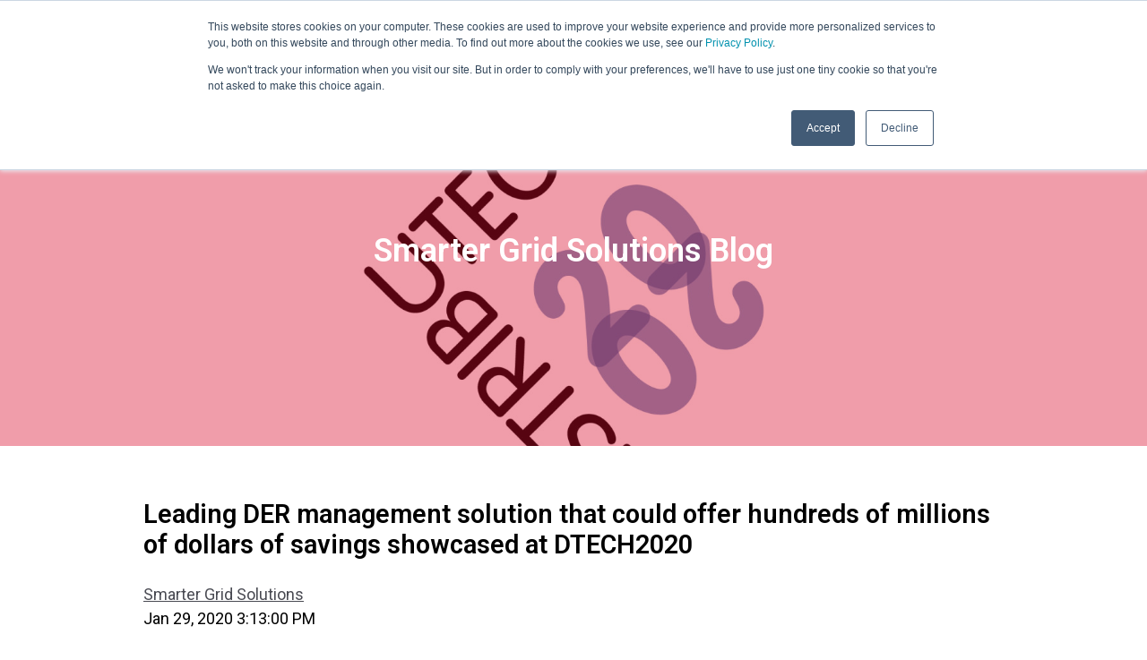

--- FILE ---
content_type: text/html; charset=UTF-8
request_url: https://news.smartergridsolutions.com/pressreleases/leading-der-management-solution-that-could-offer-hundreds-of-millions-of-dollars-of-savings-showcased-at-dtech2020-2958207
body_size: 14514
content:
<!doctype html><html lang="en"><head>
    <meta charset="utf-8">
    <title>Leading DER management solution that could offer hundreds of millions of dollars of savings showcased at DTECH2020</title>
    <link rel="shortcut icon" href="https://8881677.fs1.hubspotusercontent-na1.net/hubfs/8881677/SGS%20Black%20logo_48x48.png">
    <meta name="description" content="Leading DER management solution that could offer hundreds of millions of dollars of savings showcased at DTECH2020">
    
    
    
    
    
    
    
    
    
    
    
    
    
     <script src="https://kit.fontawesome.com/28ff89e269.js" crossorigin="anonymous"></script>
    <meta name="viewport" content="width=device-width, initial-scale=1">

    
    <meta property="og:description" content="Leading DER management solution that could offer hundreds of millions of dollars of savings showcased at DTECH2020">
    <meta property="og:title" content="Leading DER management solution that could offer hundreds of millions of dollars of savings showcased at DTECH2020">
    <meta name="twitter:description" content="Leading DER management solution that could offer hundreds of millions of dollars of savings showcased at DTECH2020">
    <meta name="twitter:title" content="Leading DER management solution that could offer hundreds of millions of dollars of savings showcased at DTECH2020">

    

    
    <style>
a.cta_button{-moz-box-sizing:content-box !important;-webkit-box-sizing:content-box !important;box-sizing:content-box !important;vertical-align:middle}.hs-breadcrumb-menu{list-style-type:none;margin:0px 0px 0px 0px;padding:0px 0px 0px 0px}.hs-breadcrumb-menu-item{float:left;padding:10px 0px 10px 10px}.hs-breadcrumb-menu-divider:before{content:'›';padding-left:10px}.hs-featured-image-link{border:0}.hs-featured-image{float:right;margin:0 0 20px 20px;max-width:50%}@media (max-width: 568px){.hs-featured-image{float:none;margin:0;width:100%;max-width:100%}}.hs-screen-reader-text{clip:rect(1px, 1px, 1px, 1px);height:1px;overflow:hidden;position:absolute !important;width:1px}
</style>

<link rel="stylesheet" href="https://8881677.fs1.hubspotusercontent-na1.net/hubfs/8881677/hub_generated/template_assets/1/171807160169/1762445158039/template_main.min.css">
<link rel="stylesheet" href="https://8881677.fs1.hubspotusercontent-na1.net/hubfs/8881677/hub_generated/template_assets/1/171807160168/1762445164478/template_slick.min.css">
<link rel="stylesheet" href="https://8881677.fs1.hubspotusercontent-na1.net/hubfs/8881677/hub_generated/template_assets/1/171806758026/1762445161615/template_popup.min.css">
<link rel="stylesheet" href="https://8881677.fs1.hubspotusercontent-na1.net/hubfs/8881677/hub_generated/template_assets/1/171807152763/1762445172022/template_slick_theme.min.css">
<link rel="stylesheet" href="https://8881677.fs1.hubspotusercontent-na1.net/hubfs/8881677/hub_generated/template_assets/1/171806758038/1762445160468/template_font-awesome.min.css">
<link rel="stylesheet" href="https://8881677.fs1.hubspotusercontent-na1.net/hubfs/8881677/hub_generated/template_assets/1/171806758034/1762445162299/template_theme-overrides.min.css">
<link rel="stylesheet" href="https://8881677.fs1.hubspotusercontent-na1.net/hubfs/8881677/hub_generated/module_assets/1/171807152992/1741497696835/module_Website_Header.min.css">

<style>


    .business-header__logo.business-header__logo--main:after {
        content: '';
        position: absolute;
        right: 10px;
        top: 0;
        bottom: 0;
        width: 3px;
        height: 100%;
        background: #000;
    }


    @media (min-width: 1241px) {
        
    }

    .business-header--website-header .business-header--mobile {
        background-color: rgba(255, 255, 255, 1.0);
    }

    .business-header--website-header.business-sticky-header { left:0;
        background-color: rgba(255, 255, 255, 1.0);
    }

    .business-header__container{
        min-height: 100px;
    }

    .business-header--website-header .business-header__logo--main{
        padding: 20px;

    }

    .business-header--website-header .business-submenu.level-1 > li > span a{
        padding: 15px;

        color: #000000;
        font-size:16px;
        font-weight:400;
    }

    .business-header--website-header .business-submenu.level-1 > li > span a:hover,
    .business-header--website-header .business-submenu.level-1 > li > span a.business-active-item{
        color: #FF0000;
        text-decoration:none;
    }

    .business-header--website-header .business-submenu.level-1 > li > span a:hover .business-menu-chevron svg path{
        fill: #FF0000;
    }

    .business-header--website-header .business-menu-chevron svg path{
        fill:#000000;
    }

    .business-header--website-header .business-submenu.level-1 > li > span a > span:not(.business-menu-chevron):after {
        background-color: #000000;
    }
    .business-header--website-header .business-has-submenu .business-submenu .business-menu-item{border-bottom: solid 1px #e4dfdf;}
    .business-header--website-header .business-has-submenu .business-submenu .business-menu-item:last-child{border-bottom: 0px;}
    .business-header--website-header .business-has-submenu .business-submenu a {
        color: #000000;
        font-size: 16px;
        font-weight:400;
    }

    .business-header--website-header .business-has-submenu .business-submenu a:hover{
        color: #FF0000;
        text-decoration:none;
    }

    .business-header--website-header .business-has-submenu .business-submenu a > span:not(.business-menu-chevron):after {
        background-color: #FF0000;
    }

    .business-header--website-header .business-has-submenu .business-has-submenu .business-menu-chevron svg path{
        fill: ;
    }


    .business-header--website-header .business-has-submenu>.business-submenu>.business-has-submenu>.business-submenu {
        border-color: ;
    }

    .business-header--website-header .business-header__mobile-nav .mburger b{
        background:#ca0109;
    }
    .business-header--website-header .business-header__icons--search svg path {
        fill:#000000;
    }

    .business-header--website-header .business-header__icons--search:hover svg path {
        fill: #ca0109;
    }

    .business-header--website-header .business-header__language-switcher--label-icon svg path{
        fill:#0600FF;
    }

    .business-header--website-header .business-header__language-switcher--label:hover .business-header__language-switcher--label-icon svg path{
        fill:#FFFF04;
    }
    

    .business-header--website-header .business-header__language-switcher--label:hover .business-header__language-switcher--label-current {
        color:#8c26a6;

    }

    .business-header--website-header .business-header__logo--main {
        flex-grow: 1;
    }

    

    @media (max-width: 1240px) {
        .business-header--website-header .business-header--mobile{
            min-height: 80px;
        }
    }
    @media (max-width: 1240px) {
        .business-header--website-header .business-header--mobile {
            display: flex;
        }
    }
    @media (max-width: 1240px) {
        .business-header--website-header .business-header__content {
            display: none;
        }
    }
    @media (max-width: 1240px) {
        .business-header--website-header .business-header__container:not(.business-header--mobile) {
            display: none;
        }
    }
    @media (min-width: 1241px) {
        .business-header--website-header.business-header--transparent-true{
            position: absolute;
            width: 100%;
            z-index: 1;
        }
    }
    @media (max-width: 1240px) {
        .business-header--website-header.business-header--mobile-transparent-true{
            position: absolute;
            width: 100%;
            z-index: 1;
        }
    }



    .business-header--website-header.business-sticky-header .business-header__container:not(.business-header--mobile) .business-header__icons--search svg path {
        fill:#000000;
    }

    .business-header--website-header.business-sticky-header .business-header__container:not(.business-header--mobile) .business-header__icons--search:hover svg path {
        fill:#ca0109;
    }

    .business-header--website-header.business-sticky-header .business-header__container:not(.business-header--mobile) .business-header__language-switcher--label-icon svg path{
        fill:#FF0000;
    }

    .business-header--website-header.business-sticky-header .business-header__container:not(.business-header--mobile) .business-header__language-switcher--label:hover .business-header__language-switcher--label-icon svg path{
        fill: #FF0000;
    }

    .business-header--website-header.business-sticky-header .business-header__container:not(.business-header--mobile) .business-header__language-switcher--label-current {
        color:#28599B;
    }

    .business-header--website-header.business-sticky-header .business-header__container:not(.business-header--mobile) .business-header__language-switcher--label:hover .business-header__language-switcher--label-current {
        color: #FF0000;
    }


    .business-header--website-header.business-sticky-header .business-header__container:not(.business-header--mobile) .business-social-links .business-social-links__link svg path{
        fill: ;
    }

    .business-header--website-header.business-sticky-header .business-header__container:not(.business-header--mobile) .business-social-links .business-social-links__link:hover svg path{
        fill: ;
    }



    .business-header--website-header.business-sticky-header  .business-submenu.level-1 > li > span a{
        color: #000000 !important;
    }

    .business-sticky-header .business-submenu.level-1 > li > span a:hover,
    .business-sticky-header .business-submenu.level-1 > li > span a.business-active-item{
        color: #ca0109 !important;
    }

    .business-sticky-header .business-submenu.level-1 > li > span a:hover .business-menu-chevron svg path{
        fill: #ca0109 !important;
    }
    .business-sticky-header .business-menu-chevron svg path{
        fill: #000000 !important;
    }

    .business-sticky-header .business-submenu.level-1 > li > span a > span:not(.business-menu-chevron):after {
        background-color: #ca0109 !important;
    }


    

    .business-header--website-header .business-header__mobile-nav__inner>span {

        color: ;
        font-size:px;
        font-weight:;

    }

    .business-header--website-header .business-header--centered-logo .business-header__mobile-nav__inner>span,
    .business-header--website-header .business-header--off-canvas-menu .business-header__mobile-nav__inner>span{
        color: ;
    }

    .business-header--website-header.business-sticky-header .business-header--centered-logo .business-header__mobile-nav__inner>span,
    .business-header--website-header.business-sticky-header .business-header--off-canvas-menu .business-header__mobile-nav__inner>span{
        color: #000000;
    }
    
    .business-header--website-header #business-header__icons--search__mmenu .hs-search-field--open .hs-search-field__suggestions{
        
    }
    
    #business-header__icons--search__mmenu .hs-search-field__suggestions li a{
        color:;
    }

    #business-header__icons--search__mmenu .hs-search-field__suggestions li a:hover{
        color:;
    }

    #business-header__icons--search__mmenu .hs-search-field__suggestions li a:before {
        border: 1px solid ;
    }

    #business-header__icons--search__mmenu .hs-search-field__suggestions #results-for{
        color: ;
        font-size:px;
        font-weight:;
    }
    #business-header__icons--search__mmenu .hs-search-highlight{
        font-weight: ;
    }
    .business-header--website-header .business-header__content--rich-text{
        padding-right: 10px;

    }

    .business-header--website-header .business-social-links {
        padding-right: 20px;
padding-left: 0px;

    }

    .business-header--website-header .business-social-links .business-social-links__link svg {
        width:18px;
        height:18px;
    }

    .business-header--website-header .business-social-links .business-social-links__link svg path {
        fill:#ca0109;
    }

    .business-header--website-header .business-social-links .business-social-links__link:hover svg path {
        fill:#ff0000;
    }


    .business-header__content .button  {
        color:  !important;
        font-size: ;
        padding-top: 8px;
padding-right: 25px;
padding-bottom: 8px;
padding-left: 25px;
;
    }
    
    .business-header--website-header .button:hover {
        text-decoration:none;
    }

    .button_header{ display:flex; align-items:center;   transition: all 0.5s ease-in-out; border-radius:6px; padding-top: 8px;
padding-right: 25px;
padding-bottom: 8px;
padding-left: 25px;
; }


    .button_header svg{ width:20px; height:20px; display:block; fill:#FFFFFF;  }
    .business-header--website-header .button svg path {
        fill:;
    }


    

    



    #business-header__mobile-nav__mmenu .mm-btn_prev.mm-btn:before{
        border-color:#FFFFFF;
    }
    #business-header__mobile-nav__mmenu .mm-navbar{
        background: rgba(202, 1, 9, 1.0);

        color:#FFFFFF;
    }

    .mm-navbar__breadcrumbs span,.mm-navbar__breadcrumbs a{   color:#FFFFFF !important;}

    #business-header__mobile-nav__mmenu .mm-btn_close:before,
    #business-header__mobile-nav__mmenu .mm-btn_close:after{
        background-color:#FFFFFF!important;
    }
    #business-header__mobile-nav__mmenu .business-mobile-menu-link:hover{
        color:#ca0109 !important;
    }
    #business-header__mobile-nav__mmenu .business-mobile-menu-link{
        color:#161412 !important;
    }


    #business-header__mobile-nav__mmenu .mm-divider,
    #business-header__mobile-nav__mmenu .mm-panels,
    #business-header__mobile-nav__mmenu .mm-panel,
    #business-header__mobile-nav__mmenu.mm-menu{
        background: rgba(255, 255, 255, 1.0);
    }
    #business-header__mobile-nav__mmenu .mm-btn:after,
    #business-header__mobile-nav__mmenu .mm-btn:before {
        border-color:#ca0109;
    }


    

    #business-header__mobile-nav__mmenu .business-social-links{
        padding-top: 20px;
padding-right: 0px;
padding-bottom: 20px;
padding-left: 0px;
;
    }

    #business-header__mobile-nav__mmenu .business-social-links .business-social-links__link svg {
        width:18px;
        height:18px;
    }

    #business-header__mobile-nav__mmenu .business-social-links .business-social-links__link svg path {
        fill:#161412;
    }

    #business-header__mobile-nav__mmenu .business-social-links .business-social-links__link:hover svg path {
        fill:#f4263e;
    }
   

    #business-header__mobile-nav__mmenu .button {
        font-weight:;
        ;
        color:#FFFFFF !important;
        font-size:px;
        border-radius:40px;
        padding-top: 12px;
padding-right: 30px;
padding-bottom: 12px;
padding-left: 30px;
margin-top: 10px;
;
        background:#ca0109;
    }
     #business-header__mobile-nav__mmenu  .button-2.button-animation:before, .button.button-animation:before {
       background-color: rgba(243, 244, 246, 1.0);
    

}
    #business-header__mobile-nav__mmenu .button:hover{  color:#FF0000; }
    

    

    

    



    .business-header--website-header .business-mega-menu__col .hs-menu-wrapper ul .hs-menu-item a {
        color: #000000;
        font-size: 16px;
        transition:all 0.3s ease-in-out;
    }

    .business-header--website-header .business-mega-menu__col .hs-menu-wrapper ul .hs-menu-item a:hover{
        color: #000000;
        text-decoration:none;
    }

    .business-header--website-header .business-mega-menu__col .business-mega-menu__col__inner--menu-header .hs-menu-wrapper ul .hs-menu-item.hs-menu-depth-1 > a {
        font-family: ;
        ;
        color: ;
        font-size: ;
    }

    .business-header--website-header .business-mega-menu__col .hs-menu-wrapper ul .hs-menu-item a:hover:after {
        background-color: ;
    }

    .business-header--website-header .business-mega-menu__col .business-mega-menu__col__inner--menu-header .hs-menu-wrapper ul .hs-menu-item.hs-menu-depth-1 > a:after{
        display: none;
    }
    .business-mega-menu {
        
        width:100%;
        
    }
    .business-header__icons--search svg {
        height: 18px;
        width: 18px;
    }
    .mobile_header_button{ color:#FFFFFF !Important; background:#ca0109 !important;}
    .mobile_header_button:hover{ color:#FF0000;background:#f3f4f6 !important; }
    .mobile_header_button{ padding-top: 12px;
padding-right: 30px;
padding-bottom: 12px;
padding-left: 30px;
margin-top: 10px;
  border-radius:40px;}


    #hs_cos_wrapper_website-header .business-header { background:rgba(255,255,255,1.0); }

#hs_cos_wrapper_website-header .business-header__container {
  padding-top:5px;
  padding-bottom:5px;
}

#hs_cos_wrapper_website-header .business-button-wrapper .button {
  color:#FFFFFF !important;
  background:#ca0109 !important;
  border-color:#ca0109;
}

#hs_cos_wrapper_website-header .business-button-wrapper .button:hover {
  color:#ca0109 !important;
  border-color:#ca0109;
}

#hs_cos_wrapper_website-header .business-button-wrapper .button-2.button-animation:before,
#hs_cos_wrapper_website-header .button.button-animation:before { background:#000000 !important; }

#hs_cos_wrapper_website-header #business-header__icons--search__mmenu { background:#000000; }

#hs_cos_wrapper_website-header .business-header--website-header #business-header__mobile-nav__mmenu .hs-search-field__input {}

#hs_cos_wrapper_website-header .business-header--website-header #business-header__mobile-nav__mmenu .hs-search-field--open .hs-search-field__suggestions {}

#hs_cos_wrapper_website-header .business-header--header .business-has-submenu>.business-submenu { border:1px solid #e8e8e8; }


    #business-header__icons--search__mmenu .mm-panels form input[type=text], 
    #business-header__icons--search__mmenu .mm-panels form input[type=email], 
    #business-header__icons--search__mmenu .mm-panels form input[type=password], 
    #business-header__icons--search__mmenu .mm-panels form input[type=tel], 
    #business-header__icons--search__mmenu .mm-panels form input[type=number], 
    #business-header__icons--search__mmenu .mm-panels form input[type=file], 
    #business-header__icons--search__mmenu .mm-panels form select, 
    #business-header__icons--search__mmenu .mm-panels form textarea {
        color:#FFFFFF !important;
        background-color: transparent;
        border: 1px solid;
        border-radius: 0;
        display: inline-block;
        font-size: 95%;
        padding: 1rem;
        width: 100%;
        border-radius: 8px 0px 0 8px !important;
        -webkit-transition: all .2s;
        -moz-transition: all .2s;
        -o-transition: all .2s;
        transition: all .2s;

        border: transparent;
    }
    #business-header__mobile-nav__mmenu .hs-search-field__bar button svg { 
        fill:#FFFFFF;
    }
    .business-sticky-header .business-social-links>*:first-child {
        padding: 0px;
    }
    .mm-listitem:after{ border-color:#dbdbdb;
    }
    #business-header__mobile-nav__mmenu form{ display:flex;gap:5px;padding: 20px 20px 20 20px;} 

    @media(max-width:450px){

        .mm-menu_offcanvas {
            width: 100%;

        }

    }

    @media(max-width:700px){
        /*         #business-header__mobile-nav__mmenu form{ display:block; }  */
        #business-header__mobile-nav__mmenu .business-social-links{
            padding-top: 20px;
padding-right: 0px;
padding-bottom: 20px;
padding-left: 0px;
 ;
        }
    }

    #hs_cos_wrapper_website-header .top-bar-row {
  display:flex;
  align-items:center;
  justify-content:space-between;
}

#hs_cos_wrapper_website-header .left-bar .bar-list,
#hs_cos_wrapper_website-header .right-bar .social-list {
  margin:0;
  padding:0;
  list-style:none;
  display:flex;
  align-items:center;
}

#hs_cos_wrapper_website-header .left-bar .bar-list {}

#hs_cos_wrapper_website-header .bar-ico svg {
  width:16px;
  height:16px;
  display:block;
  fill:rgba(255,255,255,1.0);
}

#hs_cos_wrapper_website-header .social-list li svg {
  width:20px;
  height:20px;
  display:block;
  fill:rgba(255,255,255,1.0);
}

#hs_cos_wrapper_website-header .social-list li {
  display:flex;
  align-items:center;
}

#hs_cos_wrapper_website-header .bar-text {
  margin-left:10px;
  color:rgba(255,255,255,1.0);
}

#hs_cos_wrapper_website-header .social-list li+li { margin-left:20px; }

#hs_cos_wrapper_website-header .left-bar .bar-list li+li {
  margin-left:30px;
  border-left:1px solid #fff;
  padding-left:15px;
}

#hs_cos_wrapper_website-header .left-bar .bar-list li {
  display:flex;
  align-items:center;
}

#hs_cos_wrapper_website-header .header-top-bar {
  background:rgba(19,40,54,1.0);
  padding:14px 0;
  border-bottom:1px solid rgb(255 255 255/22%);
}

@media (max-width:1240px) {
  #hs_cos_wrapper_website-header .header-top-bar { display:none; }
}


</style>

<link rel="stylesheet" href="/hs/hsstatic/AsyncSupport/static-1.501/sass/comments_listing_asset.css">
<link rel="stylesheet" href="https://7052064.fs1.hubspotusercontent-na1.net/hubfs/7052064/hub_generated/module_assets/1/-109050482603/1767723332035/module_social_follow.min.css">

  <style>
    #hs_cos_wrapper_widget_1737472428429 .hs-social-follow {}

#hs_cos_wrapper_widget_1737472428429 .hs-social-follow__link {
  width:24px;
  height:24px;
  background-color:rgb(238,238,238);
  border-radius:4px;
}

#hs_cos_wrapper_widget_1737472428429 .hs-social-follow__icon svg {
  width:min(32px,100%);
  height:min(32px,100%);
  fill:#000000;
}

#hs_cos_wrapper_widget_1737472428429 .hs-social-follow__link:hover,
#hs_cos_wrapper_widget_1737472428429 .hs-social-follow__link:focus {}

#hs_cos_wrapper_widget_1737472428429 .hs-social-follow__link:active {}

  </style>

<style>
  @font-face {
    font-family: "Roboto";
    font-weight: 700;
    font-style: normal;
    font-display: swap;
    src: url("/_hcms/googlefonts/Roboto/700.woff2") format("woff2"), url("/_hcms/googlefonts/Roboto/700.woff") format("woff");
  }
  @font-face {
    font-family: "Roboto";
    font-weight: 400;
    font-style: normal;
    font-display: swap;
    src: url("/_hcms/googlefonts/Roboto/regular.woff2") format("woff2"), url("/_hcms/googlefonts/Roboto/regular.woff") format("woff");
  }
  @font-face {
    font-family: "Roboto";
    font-weight: 600;
    font-style: normal;
    font-display: swap;
    src: url("/_hcms/googlefonts/Roboto/600.woff2") format("woff2"), url("/_hcms/googlefonts/Roboto/600.woff") format("woff");
  }
  @font-face {
    font-family: "Roboto";
    font-weight: 400;
    font-style: normal;
    font-display: swap;
    src: url("/_hcms/googlefonts/Roboto/regular.woff2") format("woff2"), url("/_hcms/googlefonts/Roboto/regular.woff") format("woff");
  }
</style>

<!-- Editor Styles -->
<style id="hs_editor_style" type="text/css">
#hs_cos_wrapper_dnd_footer-module-6  { color: #000000 !important; display: block !important; font-weight: bold !important }
#hs_cos_wrapper_dnd_footer-module-6  p , #hs_cos_wrapper_dnd_footer-module-6  li , #hs_cos_wrapper_dnd_footer-module-6  span , #hs_cos_wrapper_dnd_footer-module-6  label , #hs_cos_wrapper_dnd_footer-module-6  h1 , #hs_cos_wrapper_dnd_footer-module-6  h2 , #hs_cos_wrapper_dnd_footer-module-6  h3 , #hs_cos_wrapper_dnd_footer-module-6  h4 , #hs_cos_wrapper_dnd_footer-module-6  h5 , #hs_cos_wrapper_dnd_footer-module-6  h6  { color: #000000 !important; font-weight: bold !important }
#hs_cos_wrapper_widget_1732133944236 li.hs-menu-item a:link  { color: #000000 !important; line-height: 10px !important }
#hs_cos_wrapper_widget_1732133944236 .hs-menu-wrapper > ul  { color: #000000 !important; line-height: 10px !important }
#hs_cos_wrapper_widget_1732133944236 li.hs-menu-item a  { color: #000000 !important; line-height: 10px !important }
#hs_cos_wrapper_widget_1732133944236  p , #hs_cos_wrapper_widget_1732133944236  li , #hs_cos_wrapper_widget_1732133944236  span , #hs_cos_wrapper_widget_1732133944236  label , #hs_cos_wrapper_widget_1732133944236  h1 , #hs_cos_wrapper_widget_1732133944236  h2 , #hs_cos_wrapper_widget_1732133944236  h3 , #hs_cos_wrapper_widget_1732133944236  h4 , #hs_cos_wrapper_widget_1732133944236  h5 , #hs_cos_wrapper_widget_1732133944236  h6  { color: #000000 !important; line-height: 10px !important }
#hs_cos_wrapper_dnd_footer-module-9  { color: #112744 !important; display: block !important; font-weight: bold !important }
#hs_cos_wrapper_dnd_footer-module-9  p , #hs_cos_wrapper_dnd_footer-module-9  li , #hs_cos_wrapper_dnd_footer-module-9  span , #hs_cos_wrapper_dnd_footer-module-9  label , #hs_cos_wrapper_dnd_footer-module-9  h1 , #hs_cos_wrapper_dnd_footer-module-9  h2 , #hs_cos_wrapper_dnd_footer-module-9  h3 , #hs_cos_wrapper_dnd_footer-module-9  h4 , #hs_cos_wrapper_dnd_footer-module-9  h5 , #hs_cos_wrapper_dnd_footer-module-9  h6  { color: #112744 !important; font-weight: bold !important }
.header-bottom-row-0-force-full-width-section > .row-fluid {
  max-width: none !important;
}
.module_17355771239614-flexbox-positioning {
  display: -ms-flexbox !important;
  -ms-flex-direction: column !important;
  -ms-flex-align: start !important;
  -ms-flex-pack: start;
  display: flex !important;
  flex-direction: column !important;
  align-items: flex-start !important;
  justify-content: flex-start;
}
.module_17355771239614-flexbox-positioning > div {
  max-width: 100%;
  flex-shrink: 0 !important;
}
/* HubSpot Styles (default) */
.header-bottom-row-0-padding {
  padding-top: 0px !important;
  padding-bottom: 0px !important;
  padding-left: 0px !important;
  padding-right: 0px !important;
}
.dnd_footer-row-0-padding {
  padding-bottom: 0px !important;
  padding-left: 0px !important;
  padding-right: 0px !important;
}
.dnd_footer-row-0-background-layers {
  background-image: linear-gradient(rgba(219, 219, 219, 1), rgba(219, 219, 219, 1)) !important;
  background-position: left top !important;
  background-size: auto !important;
  background-repeat: no-repeat !important;
}
.dnd_footer-row-1-padding {
  padding-top: 20px !important;
  padding-bottom: 50px !important;
  padding-left: 0px !important;
  padding-right: 0px !important;
}
.dnd_footer-row-1-background-layers {
  background-image: linear-gradient(rgba(219, 219, 219, 1), rgba(219, 219, 219, 1)) !important;
  background-position: left top !important;
  background-size: auto !important;
  background-repeat: no-repeat !important;
}
.cell_1721130785128-padding {
  padding-left: 0px !important;
  padding-right: 0px !important;
}
</style>
    

    
<!--  Added by GoogleAnalytics4 integration -->
<script>
var _hsp = window._hsp = window._hsp || [];
window.dataLayer = window.dataLayer || [];
function gtag(){dataLayer.push(arguments);}

var useGoogleConsentModeV2 = true;
var waitForUpdateMillis = 1000;


if (!window._hsGoogleConsentRunOnce) {
  window._hsGoogleConsentRunOnce = true;

  gtag('consent', 'default', {
    'ad_storage': 'denied',
    'analytics_storage': 'denied',
    'ad_user_data': 'denied',
    'ad_personalization': 'denied',
    'wait_for_update': waitForUpdateMillis
  });

  if (useGoogleConsentModeV2) {
    _hsp.push(['useGoogleConsentModeV2'])
  } else {
    _hsp.push(['addPrivacyConsentListener', function(consent){
      var hasAnalyticsConsent = consent && (consent.allowed || (consent.categories && consent.categories.analytics));
      var hasAdsConsent = consent && (consent.allowed || (consent.categories && consent.categories.advertisement));

      gtag('consent', 'update', {
        'ad_storage': hasAdsConsent ? 'granted' : 'denied',
        'analytics_storage': hasAnalyticsConsent ? 'granted' : 'denied',
        'ad_user_data': hasAdsConsent ? 'granted' : 'denied',
        'ad_personalization': hasAdsConsent ? 'granted' : 'denied'
      });
    }]);
  }
}

gtag('js', new Date());
gtag('set', 'developer_id.dZTQ1Zm', true);
gtag('config', 'G-BCMYYE6895');
</script>
<script async src="https://www.googletagmanager.com/gtag/js?id=G-BCMYYE6895"></script>

<!-- /Added by GoogleAnalytics4 integration -->

<!--  Added by GoogleTagManager integration -->
<script>
var _hsp = window._hsp = window._hsp || [];
window.dataLayer = window.dataLayer || [];
function gtag(){dataLayer.push(arguments);}

var useGoogleConsentModeV2 = true;
var waitForUpdateMillis = 1000;



var hsLoadGtm = function loadGtm() {
    if(window._hsGtmLoadOnce) {
      return;
    }

    if (useGoogleConsentModeV2) {

      gtag('set','developer_id.dZTQ1Zm',true);

      gtag('consent', 'default', {
      'ad_storage': 'denied',
      'analytics_storage': 'denied',
      'ad_user_data': 'denied',
      'ad_personalization': 'denied',
      'wait_for_update': waitForUpdateMillis
      });

      _hsp.push(['useGoogleConsentModeV2'])
    }

    (function(w,d,s,l,i){w[l]=w[l]||[];w[l].push({'gtm.start':
    new Date().getTime(),event:'gtm.js'});var f=d.getElementsByTagName(s)[0],
    j=d.createElement(s),dl=l!='dataLayer'?'&l='+l:'';j.async=true;j.src=
    'https://www.googletagmanager.com/gtm.js?id='+i+dl;f.parentNode.insertBefore(j,f);
    })(window,document,'script','dataLayer','GTM-NSF5JW');

    window._hsGtmLoadOnce = true;
};

_hsp.push(['addPrivacyConsentListener', function(consent){
  if(consent.allowed || (consent.categories && consent.categories.analytics)){
    hsLoadGtm();
  }
}]);

</script>

<!-- /Added by GoogleTagManager integration -->


<script>(function(w,d,s,l,i){w[l]=w[l]||[];w[l].push({'gtm.start':
new Date().getTime(),event:'gtm.js'});var f=d.getElementsByTagName(s)[0],
j=d.createElement(s),dl=l!='dataLayer'?'&l='+l:'';j.async=true;j.src=
'https://www.googletagmanager.com/gtm.js?id='+i+dl;f.parentNode.insertBefore(j,f);
})(window,document,'script','dataLayer','GTM-NSF5JW');</script>
<script src="//cdn.bc0a.com/autopilot/f00000000310317/autopilot_sdk.js"></script>
 
<link rel="amphtml" href="https://news.smartergridsolutions.com/pressreleases/leading-der-management-solution-that-could-offer-hundreds-of-millions-of-dollars-of-savings-showcased-at-dtech2020-2958207?hs_amp=true">

<meta property="og:image" content="https://8881677.fs1.hubspotusercontent-na1.net/hubfs/8881677/Blog%20Images/website-news-01-1.jpg">
<meta property="og:image:width" content="1920">
<meta property="og:image:height" content="1006">

<meta name="twitter:image" content="https://8881677.fs1.hubspotusercontent-na1.net/hubfs/8881677/Blog%20Images/website-news-01-1.jpg">


<meta property="og:url" content="https://news.smartergridsolutions.com/pressreleases/leading-der-management-solution-that-could-offer-hundreds-of-millions-of-dollars-of-savings-showcased-at-dtech2020-2958207">
<meta name="twitter:card" content="summary_large_image">
<meta name="twitter:creator" content="@SmrtrGridSols">

<link rel="canonical" href="https://news.smartergridsolutions.com/pressreleases/leading-der-management-solution-that-could-offer-hundreds-of-millions-of-dollars-of-savings-showcased-at-dtech2020-2958207">

<meta property="og:type" content="article">
<link rel="alternate" type="application/rss+xml" href="https://news.smartergridsolutions.com/rss.xml">
<meta name="twitter:domain" content="news.smartergridsolutions.com">
<script src="//platform.linkedin.com/in.js" type="text/javascript">
    lang: en_US
</script>

<meta http-equiv="content-language" content="en">






  <meta name="generator" content="HubSpot"></head>
  <body>
<!--  Added by GoogleTagManager integration -->
<noscript><iframe src="https://www.googletagmanager.com/ns.html?id=GTM-NSF5JW" height="0" width="0" style="display:none;visibility:hidden"></iframe></noscript>

<!-- /Added by GoogleTagManager integration -->

    <div class="body-wrapper   hs-content-id-43145592093 hs-blog-post hs-blog-id-42846662026">
      
        <div data-global-resource-path="@marketplace/FastestThemes/Business_Lite/templates/partials/website-header.html"><header class="business-header-wrapper">
  <div id="hs_cos_wrapper_website-header" class="hs_cos_wrapper hs_cos_wrapper_widget hs_cos_wrapper_type_module" style="" data-hs-cos-general-type="widget" data-hs-cos-type="module">

<div class="business-header  business-header--website-header business-header--transparent-false business-header--mobile-transparent-false " data-sticky="true">

    

    
    <div class="business-header__container container business-content-wrapper business-header--default">

        <div class="business-header__logo business-header__logo--main">
            
            
              

            
            <span id="hs_cos_wrapper_website-header_hs_logo_widget" class="hs_cos_wrapper hs_cos_wrapper_widget hs_cos_wrapper_type_logo" style="" data-hs-cos-general-type="widget" data-hs-cos-type="logo"><a href="https://www.smartergridsolutions.com/" id="hs-link-website-header_hs_logo_widget" style="border-width:0px;border:0px;"><img src="https://8881677.fs1.hubspotusercontent-na1.net/hub/8881677/hubfs/sgs%20logo%20base%20-%20black%20transparent.png?width=152&amp;height=50&amp;name=sgs%20logo%20base%20-%20black%20transparent.png" class="hs-image-widget " height="50" style="height: auto;width:152px;border-width:0px;border:0px;" width="152" alt="sgs logo base - black transparent" title="sgs logo base - black transparent" srcset="https://8881677.fs1.hubspotusercontent-na1.net/hub/8881677/hubfs/sgs%20logo%20base%20-%20black%20transparent.png?width=76&amp;height=25&amp;name=sgs%20logo%20base%20-%20black%20transparent.png 76w, https://8881677.fs1.hubspotusercontent-na1.net/hub/8881677/hubfs/sgs%20logo%20base%20-%20black%20transparent.png?width=152&amp;height=50&amp;name=sgs%20logo%20base%20-%20black%20transparent.png 152w, https://8881677.fs1.hubspotusercontent-na1.net/hub/8881677/hubfs/sgs%20logo%20base%20-%20black%20transparent.png?width=228&amp;height=75&amp;name=sgs%20logo%20base%20-%20black%20transparent.png 228w, https://8881677.fs1.hubspotusercontent-na1.net/hub/8881677/hubfs/sgs%20logo%20base%20-%20black%20transparent.png?width=304&amp;height=100&amp;name=sgs%20logo%20base%20-%20black%20transparent.png 304w, https://8881677.fs1.hubspotusercontent-na1.net/hub/8881677/hubfs/sgs%20logo%20base%20-%20black%20transparent.png?width=380&amp;height=125&amp;name=sgs%20logo%20base%20-%20black%20transparent.png 380w, https://8881677.fs1.hubspotusercontent-na1.net/hub/8881677/hubfs/sgs%20logo%20base%20-%20black%20transparent.png?width=456&amp;height=150&amp;name=sgs%20logo%20base%20-%20black%20transparent.png 456w" sizes="(max-width: 152px) 100vw, 152px"></a></span>
            
        </div>

        <div class="business-header__navigation business-header__nav--left">
            
            
            
            
            
            
            
            <nav aria-label="Main menu" class="business-navigation-primary">
                
            
            <ul class="business-submenu level-1">
                
                
            <li class="business-no-submenu business-menu-item hs-skip-lang-url-rewrite">
                <span><a href="https://www.smartergridsolutions.com/consultancy-services" class="business-menu-link"><span>Consultancy</span></a></span>

                
            </li>
            
                
                
            <li class="business-has-submenu business-menu-item hs-skip-lang-url-rewrite">
                <span><a href="javascript:;" class="business-menu-link"><span>Solutions</span><span class="business-menu-chevron"><svg width="16" height="16" version="1.1" viewbox="0 0 16 16" xmlns="http://www.w3.org/2000/svg" xmlns:xlink="http://www.w3.org/1999/xlink"><g transform="scale(0.333333)"><path fill="#000" d="M35.586,15.586c0.781,-0.781 2.047,-0.781 2.828,0c0.781,0.781 0.781,2.047 0,2.828l-14,14c-0.781,0.781 -2.047,0.781 -2.828,0l-14,-14c-0.781,-0.781 -0.781,-2.047 0,-2.828c0.781,-0.781 2.047,-0.781 2.828,0l12.586,12.586l12.586,-12.586Z"></path></g></svg></span></a></span>

                
                
            
            <ul class="business-submenu level-2">
                
                
            <li class="business-no-submenu business-menu-item hs-skip-lang-url-rewrite">
                <span><a href="https://www.smartergridsolutions.com/products/strata-grid" class="business-menu-link"><span>Solutions for Utilities </span></a></span>

                
            </li>
            
                
                
            <li class="business-no-submenu business-menu-item hs-skip-lang-url-rewrite">
                <span><a href="https://www.smartergridsolutions.com/products/cirrus-flex" class="business-menu-link"><span>Solutions for DER Developers</span></a></span>

                
            </li>
            
                
            </ul>
            
                
            </li>
            
                
                
            <li class="business-no-submenu business-menu-item hs-skip-lang-url-rewrite">
                <span><a href="https://www.smartergridsolutions.com/resource-center" class="business-menu-link"><span>Resources</span></a></span>

                
            </li>
            
                
                
            <li class="business-has-submenu business-menu-item hs-skip-lang-url-rewrite">
                <span><a href="https://www.smartergridsolutions.com/about" class="business-menu-link"><span>Company</span><span class="business-menu-chevron"><svg width="16" height="16" version="1.1" viewbox="0 0 16 16" xmlns="http://www.w3.org/2000/svg" xmlns:xlink="http://www.w3.org/1999/xlink"><g transform="scale(0.333333)"><path fill="#000" d="M35.586,15.586c0.781,-0.781 2.047,-0.781 2.828,0c0.781,0.781 0.781,2.047 0,2.828l-14,14c-0.781,0.781 -2.047,0.781 -2.828,0l-14,-14c-0.781,-0.781 -0.781,-2.047 0,-2.828c0.781,-0.781 2.047,-0.781 2.828,0l12.586,12.586l12.586,-12.586Z"></path></g></svg></span></a></span>

                
                
            
            <ul class="business-submenu level-2">
                
                
            <li class="business-no-submenu business-menu-item hs-skip-lang-url-rewrite">
                <span><a href="https://support.smartergridsolutions.com" class="business-menu-link"><span>Customer Support Login</span></a></span>

                
            </li>
            
                
            </ul>
            
                
            </li>
            
                
                
            <li class="business-no-submenu business-menu-item hs-skip-lang-url-rewrite">
                <span><a href="https://www.smartergridsolutions.com/careers-in-energy" class="business-menu-link"><span>Careers</span></a></span>

                
            </li>
            
                
            </ul>
             
            </nav>
        </div>

        <div class="business-header__icons">

            
            
            <a href="#business-header__icons--search__mmenu" class="business-header__icons--search">
                <svg version="1.1" viewbox="0 0 23.906 24" xmlns="http://www.w3.org/2000/svg" xmlns:xlink="http://www.w3.org/1999/xlink"><path d="M23.608,23.707c-0.195,0.195 -0.45,0.293 -0.705,0.293c-0.255,0 -0.51,-0.098 -0.704,-0.293l-7.653,-7.682c-1.535,1.233 -3.477,1.975 -5.59,1.975c-4.944,0 -8.967,-4.037 -8.967,-8.999c-7.77156e-16,-4.963 4.023,-9.001 8.967,-9.001c4.944,0 8.966,4.038 8.966,9.001c0,2.121 -0.739,4.07 -1.967,5.61l7.653,7.682c0.389,0.39 0.389,1.024 0,1.414Zm-14.652,-21.707c-3.846,0 -6.974,3.141 -6.974,7.001c0,3.859 3.128,6.999 6.974,6.999c3.845,0 6.974,-3.14 6.974,-6.999c0,-3.86 -3.129,-7.001 -6.974,-7.001Z" fill="#000" fill-rule="evenodd"></path></svg>
            </a>
            

        </div>

        <div class="business-header__content">

            

            
            <div class="business-social-links">
                
                
                
                
                
                
                
                

                
                
                

                <a class="business-social-links__link" href="https://www.linkedin.com/company/smarter-grid-solutions/" target="_blank" rel="noopener">
                    <span id="hs_cos_wrapper_website-header_" class="hs_cos_wrapper hs_cos_wrapper_widget hs_cos_wrapper_type_icon business-social-links__icon" style="" data-hs-cos-general-type="widget" data-hs-cos-type="icon"><svg version="1.0" xmlns="http://www.w3.org/2000/svg" viewbox="0 0 448 512" aria-labelledby="linkedin-in1" role="img"><title id="linkedin-in1">Follow us on Facebook</title><g id="linkedin-in1_layer"><path d="M100.3 480H7.4V180.9h92.9V480zM53.8 140.1C24.1 140.1 0 115.5 0 85.8 0 56.1 24.1 32 53.8 32c29.7 0 53.8 24.1 53.8 53.8 0 29.7-24.1 54.3-53.8 54.3zM448 480h-92.7V334.4c0-34.7-.7-79.2-48.3-79.2-48.3 0-55.7 37.7-55.7 76.7V480h-92.8V180.9h89.1v40.8h1.3c12.4-23.5 42.7-48.3 87.9-48.3 94 0 111.3 61.9 111.3 142.3V480z" /></g></svg></span>
                </a>
                
            </div>
            

            
            
            
            
            
            

            
            
            

            <div class="business-button-wrapper business-button-wrapper--">

                
                <a class="button" href="https://www.smartergridsolutions.com/contact-us">
                    <span>
                        Contact
                    </span>
                    
                </a>


            </div>
            

        </div>

    </div>
    

    <div class="business-header__container business-content-wrapper business-header--mobile">

        <div class="business-header__logo business-header__logo--main">

            
            
            

            

            
            <span id="hs_cos_wrapper_website-header_hs_logo_widget" class="hs_cos_wrapper hs_cos_wrapper_widget hs_cos_wrapper_type_logo" style="" data-hs-cos-general-type="widget" data-hs-cos-type="logo"><a href="https://www.smartergridsolutions.com/" id="hs-link-website-header_hs_logo_widget" style="border-width:0px;border:0px;"><img src="https://8881677.fs1.hubspotusercontent-na1.net/hub/8881677/hubfs/sgs%20logo%20base%20-%20black%20transparent.png?width=152&amp;height=50&amp;name=sgs%20logo%20base%20-%20black%20transparent.png" class="hs-image-widget " height="50" style="height: auto;width:152px;border-width:0px;border:0px;" width="152" alt="sgs logo base - black transparent" title="sgs logo base - black transparent" srcset="https://8881677.fs1.hubspotusercontent-na1.net/hub/8881677/hubfs/sgs%20logo%20base%20-%20black%20transparent.png?width=76&amp;height=25&amp;name=sgs%20logo%20base%20-%20black%20transparent.png 76w, https://8881677.fs1.hubspotusercontent-na1.net/hub/8881677/hubfs/sgs%20logo%20base%20-%20black%20transparent.png?width=152&amp;height=50&amp;name=sgs%20logo%20base%20-%20black%20transparent.png 152w, https://8881677.fs1.hubspotusercontent-na1.net/hub/8881677/hubfs/sgs%20logo%20base%20-%20black%20transparent.png?width=228&amp;height=75&amp;name=sgs%20logo%20base%20-%20black%20transparent.png 228w, https://8881677.fs1.hubspotusercontent-na1.net/hub/8881677/hubfs/sgs%20logo%20base%20-%20black%20transparent.png?width=304&amp;height=100&amp;name=sgs%20logo%20base%20-%20black%20transparent.png 304w, https://8881677.fs1.hubspotusercontent-na1.net/hub/8881677/hubfs/sgs%20logo%20base%20-%20black%20transparent.png?width=380&amp;height=125&amp;name=sgs%20logo%20base%20-%20black%20transparent.png 380w, https://8881677.fs1.hubspotusercontent-na1.net/hub/8881677/hubfs/sgs%20logo%20base%20-%20black%20transparent.png?width=456&amp;height=150&amp;name=sgs%20logo%20base%20-%20black%20transparent.png 456w" sizes="(max-width: 152px) 100vw, 152px"></a></span>
            

            

        </div>

        <div class="business-header__mobile-nav">
            <div class="business-header__mobile-nav__inner">
                
                <a href="#business-header__mobile-nav__mmenu" class="mburger">
                    <b></b>
                    <b></b>
                    <b></b>
                </a>
            </div>
        </div>

        <div class="business-header__content">

            

            
            <div class="business-social-links">
                
                
                
                
                
                
                
                

                
                
                

                <a class="business-social-links__link" href="https://www.linkedin.com/company/smarter-grid-solutions/" target="_blank" rel="noopener">
                    <span id="hs_cos_wrapper_website-header_" class="hs_cos_wrapper hs_cos_wrapper_widget hs_cos_wrapper_type_icon business-social-links__icon" style="" data-hs-cos-general-type="widget" data-hs-cos-type="icon"><svg version="1.0" xmlns="http://www.w3.org/2000/svg" viewbox="0 0 448 512" aria-labelledby="linkedin-in1" role="img"><title id="linkedin-in1">Follow us on Facebook</title><g id="linkedin-in1_layer"><path d="M100.3 480H7.4V180.9h92.9V480zM53.8 140.1C24.1 140.1 0 115.5 0 85.8 0 56.1 24.1 32 53.8 32c29.7 0 53.8 24.1 53.8 53.8 0 29.7-24.1 54.3-53.8 54.3zM448 480h-92.7V334.4c0-34.7-.7-79.2-48.3-79.2-48.3 0-55.7 37.7-55.7 76.7V480h-92.8V180.9h89.1v40.8h1.3c12.4-23.5 42.7-48.3 87.9-48.3 94 0 111.3 61.9 111.3 142.3V480z" /></g></svg></span>
                </a>
                
            </div>
            

            
            
            
            
            
            

            
            
            

            <div class="business-button-wrapper business-button-wrapper--">
                <a class="button 0 button-animation" href="https://www.smartergridsolutions.com/contact-us">

                    Contact

                    
                </a>
            </div>
            

        </div>

    </div>

</div>

<div class="business-header--website-header business-sticky-header ">

    
    <div class="business-header__container container business-content-wrapper business-header--default">

        <div class="business-header__logo business-header__logo--main">

            
            
            

            

            
            <span id="hs_cos_wrapper_website-header_hs_logo_widget" class="hs_cos_wrapper hs_cos_wrapper_widget hs_cos_wrapper_type_logo" style="" data-hs-cos-general-type="widget" data-hs-cos-type="logo"><a href="https://www.smartergridsolutions.com/" id="hs-link-website-header_hs_logo_widget" style="border-width:0px;border:0px;"><img src="https://8881677.fs1.hubspotusercontent-na1.net/hub/8881677/hubfs/sgs%20logo%20base%20-%20black%20transparent.png?width=152&amp;height=50&amp;name=sgs%20logo%20base%20-%20black%20transparent.png" class="hs-image-widget " height="50" style="height: auto;width:152px;border-width:0px;border:0px;" width="152" alt="sgs logo base - black transparent" title="sgs logo base - black transparent" srcset="https://8881677.fs1.hubspotusercontent-na1.net/hub/8881677/hubfs/sgs%20logo%20base%20-%20black%20transparent.png?width=76&amp;height=25&amp;name=sgs%20logo%20base%20-%20black%20transparent.png 76w, https://8881677.fs1.hubspotusercontent-na1.net/hub/8881677/hubfs/sgs%20logo%20base%20-%20black%20transparent.png?width=152&amp;height=50&amp;name=sgs%20logo%20base%20-%20black%20transparent.png 152w, https://8881677.fs1.hubspotusercontent-na1.net/hub/8881677/hubfs/sgs%20logo%20base%20-%20black%20transparent.png?width=228&amp;height=75&amp;name=sgs%20logo%20base%20-%20black%20transparent.png 228w, https://8881677.fs1.hubspotusercontent-na1.net/hub/8881677/hubfs/sgs%20logo%20base%20-%20black%20transparent.png?width=304&amp;height=100&amp;name=sgs%20logo%20base%20-%20black%20transparent.png 304w, https://8881677.fs1.hubspotusercontent-na1.net/hub/8881677/hubfs/sgs%20logo%20base%20-%20black%20transparent.png?width=380&amp;height=125&amp;name=sgs%20logo%20base%20-%20black%20transparent.png 380w, https://8881677.fs1.hubspotusercontent-na1.net/hub/8881677/hubfs/sgs%20logo%20base%20-%20black%20transparent.png?width=456&amp;height=150&amp;name=sgs%20logo%20base%20-%20black%20transparent.png 456w" sizes="(max-width: 152px) 100vw, 152px"></a></span>
            

            

        </div>

        <div class="business-header__navigation business-header__nav--left">
            
            
            
            
            
            
            
            <nav aria-label="Main menu" class="business-navigation-primary">
                
            
            <ul class="business-submenu level-1">
                
                
            <li class="business-no-submenu business-menu-item hs-skip-lang-url-rewrite">
                <span><a href="https://www.smartergridsolutions.com/consultancy-services" class="business-menu-link"><span>Consultancy</span></a></span>

                
            </li>
            
                
                
            <li class="business-has-submenu business-menu-item hs-skip-lang-url-rewrite">
                <span><a href="javascript:;" class="business-menu-link"><span>Solutions</span><span class="business-menu-chevron"><svg width="16" height="16" version="1.1" viewbox="0 0 16 16" xmlns="http://www.w3.org/2000/svg" xmlns:xlink="http://www.w3.org/1999/xlink"><g transform="scale(0.333333)"><path fill="#000" d="M35.586,15.586c0.781,-0.781 2.047,-0.781 2.828,0c0.781,0.781 0.781,2.047 0,2.828l-14,14c-0.781,0.781 -2.047,0.781 -2.828,0l-14,-14c-0.781,-0.781 -0.781,-2.047 0,-2.828c0.781,-0.781 2.047,-0.781 2.828,0l12.586,12.586l12.586,-12.586Z"></path></g></svg></span></a></span>

                
                
            
            <ul class="business-submenu level-2">
                
                
            <li class="business-no-submenu business-menu-item hs-skip-lang-url-rewrite">
                <span><a href="https://www.smartergridsolutions.com/products/strata-grid" class="business-menu-link"><span>Solutions for Utilities </span></a></span>

                
            </li>
            
                
                
            <li class="business-no-submenu business-menu-item hs-skip-lang-url-rewrite">
                <span><a href="https://www.smartergridsolutions.com/products/cirrus-flex" class="business-menu-link"><span>Solutions for DER Developers</span></a></span>

                
            </li>
            
                
            </ul>
            
                
            </li>
            
                
                
            <li class="business-no-submenu business-menu-item hs-skip-lang-url-rewrite">
                <span><a href="https://www.smartergridsolutions.com/resource-center" class="business-menu-link"><span>Resources</span></a></span>

                
            </li>
            
                
                
            <li class="business-has-submenu business-menu-item hs-skip-lang-url-rewrite">
                <span><a href="https://www.smartergridsolutions.com/about" class="business-menu-link"><span>Company</span><span class="business-menu-chevron"><svg width="16" height="16" version="1.1" viewbox="0 0 16 16" xmlns="http://www.w3.org/2000/svg" xmlns:xlink="http://www.w3.org/1999/xlink"><g transform="scale(0.333333)"><path fill="#000" d="M35.586,15.586c0.781,-0.781 2.047,-0.781 2.828,0c0.781,0.781 0.781,2.047 0,2.828l-14,14c-0.781,0.781 -2.047,0.781 -2.828,0l-14,-14c-0.781,-0.781 -0.781,-2.047 0,-2.828c0.781,-0.781 2.047,-0.781 2.828,0l12.586,12.586l12.586,-12.586Z"></path></g></svg></span></a></span>

                
                
            
            <ul class="business-submenu level-2">
                
                
            <li class="business-no-submenu business-menu-item hs-skip-lang-url-rewrite">
                <span><a href="https://support.smartergridsolutions.com" class="business-menu-link"><span>Customer Support Login</span></a></span>

                
            </li>
            
                
            </ul>
            
                
            </li>
            
                
                
            <li class="business-no-submenu business-menu-item hs-skip-lang-url-rewrite">
                <span><a href="https://www.smartergridsolutions.com/careers-in-energy" class="business-menu-link"><span>Careers</span></a></span>

                
            </li>
            
                
            </ul>
             
            </nav>
        </div>

        <div class="business-header__icons">

            
            
            <a href="#business-header__icons--search__mmenu" class="business-header__icons--search">
                <svg version="1.1" viewbox="0 0 23.906 24" xmlns="http://www.w3.org/2000/svg" xmlns:xlink="http://www.w3.org/1999/xlink"><path d="M23.608,23.707c-0.195,0.195 -0.45,0.293 -0.705,0.293c-0.255,0 -0.51,-0.098 -0.704,-0.293l-7.653,-7.682c-1.535,1.233 -3.477,1.975 -5.59,1.975c-4.944,0 -8.967,-4.037 -8.967,-8.999c-7.77156e-16,-4.963 4.023,-9.001 8.967,-9.001c4.944,0 8.966,4.038 8.966,9.001c0,2.121 -0.739,4.07 -1.967,5.61l7.653,7.682c0.389,0.39 0.389,1.024 0,1.414Zm-14.652,-21.707c-3.846,0 -6.974,3.141 -6.974,7.001c0,3.859 3.128,6.999 6.974,6.999c3.845,0 6.974,-3.14 6.974,-6.999c0,-3.86 -3.129,-7.001 -6.974,-7.001Z" fill="#000" fill-rule="evenodd"></path></svg>
            </a>
            

        </div>

        <div class="business-header__content">

            

            
            <div class="business-social-links">
                
                
                
                
                
                
                
                

                
                
                

                <a class="business-social-links__link" href="https://www.linkedin.com/company/smarter-grid-solutions/" target="_blank" rel="noopener">
                    <span id="hs_cos_wrapper_website-header_" class="hs_cos_wrapper hs_cos_wrapper_widget hs_cos_wrapper_type_icon business-social-links__icon" style="" data-hs-cos-general-type="widget" data-hs-cos-type="icon"><svg version="1.0" xmlns="http://www.w3.org/2000/svg" viewbox="0 0 448 512" aria-labelledby="linkedin-in1" role="img"><title id="linkedin-in1">Follow us on Facebook</title><g id="linkedin-in1_layer"><path d="M100.3 480H7.4V180.9h92.9V480zM53.8 140.1C24.1 140.1 0 115.5 0 85.8 0 56.1 24.1 32 53.8 32c29.7 0 53.8 24.1 53.8 53.8 0 29.7-24.1 54.3-53.8 54.3zM448 480h-92.7V334.4c0-34.7-.7-79.2-48.3-79.2-48.3 0-55.7 37.7-55.7 76.7V480h-92.8V180.9h89.1v40.8h1.3c12.4-23.5 42.7-48.3 87.9-48.3 94 0 111.3 61.9 111.3 142.3V480z" /></g></svg></span>
                </a>
                
            </div>
            

            
            
            
            
            
            

            
            
            

            <div class="business-button-wrapper business-button-wrapper--">
                <a class="button 0 button-animation" href="https://www.smartergridsolutions.com/contact-us">

                    Contact

                    
                </a>
            </div>
            

        </div>

    </div>
    

    <div class="business-header__container business-content-wrapper business-header--mobile">

        <div class="business-header__logo business-header__logo--main">

            
            
            

            

            
            <span id="hs_cos_wrapper_website-header_hs_logo_widget" class="hs_cos_wrapper hs_cos_wrapper_widget hs_cos_wrapper_type_logo" style="" data-hs-cos-general-type="widget" data-hs-cos-type="logo"><a href="https://www.smartergridsolutions.com/" id="hs-link-website-header_hs_logo_widget" style="border-width:0px;border:0px;"><img src="https://8881677.fs1.hubspotusercontent-na1.net/hub/8881677/hubfs/sgs%20logo%20base%20-%20black%20transparent.png?width=152&amp;height=50&amp;name=sgs%20logo%20base%20-%20black%20transparent.png" class="hs-image-widget " height="50" style="height: auto;width:152px;border-width:0px;border:0px;" width="152" alt="sgs logo base - black transparent" title="sgs logo base - black transparent" srcset="https://8881677.fs1.hubspotusercontent-na1.net/hub/8881677/hubfs/sgs%20logo%20base%20-%20black%20transparent.png?width=76&amp;height=25&amp;name=sgs%20logo%20base%20-%20black%20transparent.png 76w, https://8881677.fs1.hubspotusercontent-na1.net/hub/8881677/hubfs/sgs%20logo%20base%20-%20black%20transparent.png?width=152&amp;height=50&amp;name=sgs%20logo%20base%20-%20black%20transparent.png 152w, https://8881677.fs1.hubspotusercontent-na1.net/hub/8881677/hubfs/sgs%20logo%20base%20-%20black%20transparent.png?width=228&amp;height=75&amp;name=sgs%20logo%20base%20-%20black%20transparent.png 228w, https://8881677.fs1.hubspotusercontent-na1.net/hub/8881677/hubfs/sgs%20logo%20base%20-%20black%20transparent.png?width=304&amp;height=100&amp;name=sgs%20logo%20base%20-%20black%20transparent.png 304w, https://8881677.fs1.hubspotusercontent-na1.net/hub/8881677/hubfs/sgs%20logo%20base%20-%20black%20transparent.png?width=380&amp;height=125&amp;name=sgs%20logo%20base%20-%20black%20transparent.png 380w, https://8881677.fs1.hubspotusercontent-na1.net/hub/8881677/hubfs/sgs%20logo%20base%20-%20black%20transparent.png?width=456&amp;height=150&amp;name=sgs%20logo%20base%20-%20black%20transparent.png 456w" sizes="(max-width: 152px) 100vw, 152px"></a></span>
            

            

        </div>

        <div class="business-header__mobile-nav">
            <div class="business-header__mobile-nav__inner">
                
                <a href="#business-header__mobile-nav__mmenu" class="mburger">
                    <b></b>
                    <b></b>
                    <b></b>
                </a>
            </div>
        </div>

        <div class="business-header__content">

            

            
            <div class="business-social-links">
                
                
                
                
                
                
                
                

                
                
                

                <a class="business-social-links__link" href="https://www.linkedin.com/company/smarter-grid-solutions/" target="_blank" rel="noopener">
                    <span id="hs_cos_wrapper_website-header_" class="hs_cos_wrapper hs_cos_wrapper_widget hs_cos_wrapper_type_icon business-social-links__icon" style="" data-hs-cos-general-type="widget" data-hs-cos-type="icon"><svg version="1.0" xmlns="http://www.w3.org/2000/svg" viewbox="0 0 448 512" aria-labelledby="linkedin-in1" role="img"><title id="linkedin-in1">Follow us on Facebook</title><g id="linkedin-in1_layer"><path d="M100.3 480H7.4V180.9h92.9V480zM53.8 140.1C24.1 140.1 0 115.5 0 85.8 0 56.1 24.1 32 53.8 32c29.7 0 53.8 24.1 53.8 53.8 0 29.7-24.1 54.3-53.8 54.3zM448 480h-92.7V334.4c0-34.7-.7-79.2-48.3-79.2-48.3 0-55.7 37.7-55.7 76.7V480h-92.8V180.9h89.1v40.8h1.3c12.4-23.5 42.7-48.3 87.9-48.3 94 0 111.3 61.9 111.3 142.3V480z" /></g></svg></span>
                </a>
                
            </div>
            

            
            
            
            
            
            

            
            
            

            <div class="business-button-wrapper business-button-wrapper--">
                <a class="button 0 button-animation" href="https://www.smartergridsolutions.com/contact-us">

                    Contact

                    
                </a>
            </div>
            

        </div>

    </div>

</div>
<div id="business-header__mobile-nav__mmenu" class="business-header__mobile-nav__mmenu" data-position="left">
    <div>
        
        <div class="hs-search-field"> 
            <div class="hs-search-field__bar"> 
                <form action="/hs-search-results">
                    <input type="text" class="hs-search-field__input" name="term" autocomplete="off" aria-label="Search" placeholder="Search...">
                    
                    <input type="hidden" name="type" value="SITE_PAGE">
                    
                    
                    
                    <input type="hidden" name="type" value="BLOG_POST">
                    <input type="hidden" name="type" value="LISTING_PAGE">
                    
                    
                    <button aria-label="Search"><span id="hs_cos_wrapper_website-header_" class="hs_cos_wrapper hs_cos_wrapper_widget hs_cos_wrapper_type_icon" style="" data-hs-cos-general-type="widget" data-hs-cos-type="icon"><svg version="1.0" xmlns="http://www.w3.org/2000/svg" viewbox="0 0 512 512" aria-hidden="true"><g id="search1_layer"><path d="M505 442.7L405.3 343c-4.5-4.5-10.6-7-17-7H372c27.6-35.3 44-79.7 44-128C416 93.1 322.9 0 208 0S0 93.1 0 208s93.1 208 208 208c48.3 0 92.7-16.4 128-44v16.3c0 6.4 2.5 12.5 7 17l99.7 99.7c9.4 9.4 24.6 9.4 33.9 0l28.3-28.3c9.4-9.4 9.4-24.6.1-34zM208 336c-70.7 0-128-57.2-128-128 0-70.7 57.2-128 128-128 70.7 0 128 57.2 128 128 0 70.7-57.2 128-128 128z" /></g></svg></span></button>
                </form>
            </div>
            <ul class="hs-search-field__suggestions"></ul>
        </div>
        

        

        

        

        

        

        

        

        
        
        <ul class="business-mobile-menu-submenu level-1">
            
            
        <li class="business-no-mobile-submenu business-mobile-menu-item hs-skip-lang-url-rewrite">
            <span><a href="https://www.smartergridsolutions.com/consultancy-services" class="business-mobile-menu-link"><span>Consultancy</span></a></span>

            
        </li>
        
            
            
        <li class="business-no-mobile-submenu business-mobile-menu-item hs-skip-lang-url-rewrite">
            <span><a href="https://www.smartergridsolutions.com/products/strata-grid" class="business-mobile-menu-link"><span>Solutions for Utilities </span></a></span>

            
        </li>
        
            
            
        <li class="business-no-mobile-submenu business-mobile-menu-item hs-skip-lang-url-rewrite">
            <span><a href="https://www.smartergridsolutions.com/products/cirrus-flex" class="business-mobile-menu-link"><span>Solutions for DER Developers</span></a></span>

            
        </li>
        
            
            
        <li class="business-no-mobile-submenu business-mobile-menu-item hs-skip-lang-url-rewrite">
            <span><a href="https://www.smartergridsolutions.com/resource-center" class="business-mobile-menu-link"><span>Resources</span></a></span>

            
        </li>
        
            
            
        <li class="business-no-mobile-submenu business-mobile-menu-item hs-skip-lang-url-rewrite">
            <span><a href="https://www.smartergridsolutions.com/about" class="business-mobile-menu-link"><span>Company</span></a></span>

            
        </li>
        
            
            
        <li class="business-no-mobile-submenu business-mobile-menu-item hs-skip-lang-url-rewrite">
            <span><a href="https://support.smartergridsolutions.com" class="business-mobile-menu-link"><span>Customer Support Login</span></a></span>

            
        </li>
        
            
            
        <li class="business-no-mobile-submenu business-mobile-menu-item hs-skip-lang-url-rewrite">
            <span><a href="https://www.smartergridsolutions.com/careers-in-energy" class="business-mobile-menu-link"><span>Careers</span></a></span>

            
        </li>
        
            
        </ul>
        

        

        <div class="business-header__mobile-nav__mmenu__content">
            

            

            
            
            
            
            
            

            
            
            

            <div class="business-button-wrapper business-button-wrapper--">
                <a class="button 0 button-animation" href="https://www.smartergridsolutions.com/contact-us">


                    Book a Demo

                    
                </a>
            </div>
            

            

        </div>

    </div>
</div>

<div id="business-header__icons--search__mmenu" class="business-header__icons--search__mmenu" style="background:#000000;">
    <div class="business-header__icons--search__mmenu__inner">
        <div class="hs-search-field"> 
            <div class="hs-search-field__bar"> 
                <form action="/hs-search-results">
                    <input type="text" class="hs-search-field__input" name="term" autocomplete="off" aria-label="Search" placeholder="Search Here">
                    
                    <input type="hidden" name="type" value="SITE_PAGE">
                    
                    
                    
                    <input type="hidden" name="type" value="BLOG_POST">
                    <input type="hidden" name="type" value="LISTING_PAGE">
                    
                    
                </form>
            </div>
            <ul class="hs-search-field__suggestions"></ul>
        </div>
    </div>
</div>








<div class="business-mega-menu mega-menu-1 business-mega-menu--col3 business-mega-menu--33_33_33" data-mega-menu-title="Menu name">
    <div class="business-content-wrapper">

        <div class="business-mega-menu__inner">

            
            <div class="business-mega-menu__col business-mega-menu__col1">
                <div class="business-mega-menu__col__inner">
                    <div id="hs_cos_wrapper_website-header_" class="hs_cos_wrapper hs_cos_wrapper_widget hs_cos_wrapper_type_inline_rich_text" style="" data-hs-cos-general-type="widget" data-hs-cos-type="inline_rich_text" data-hs-cos-field="column_1.richtext"></div>
                    <span id="hs_cos_wrapper_website-header_" class="hs_cos_wrapper hs_cos_wrapper_widget hs_cos_wrapper_type_simple_menu" style="" data-hs-cos-general-type="widget" data-hs-cos-type="simple_menu"><ul></ul></span>
                </div>
            </div>
            

            
            <div class="business-mega-menu__col business-mega-menu__col2">
                <div class="business-mega-menu__col__inner">
                    <div id="hs_cos_wrapper_website-header_" class="hs_cos_wrapper hs_cos_wrapper_widget hs_cos_wrapper_type_inline_rich_text" style="" data-hs-cos-general-type="widget" data-hs-cos-type="inline_rich_text" data-hs-cos-field="column_2.richtext"></div>
                    <span id="hs_cos_wrapper_website-header_" class="hs_cos_wrapper hs_cos_wrapper_widget hs_cos_wrapper_type_simple_menu" style="" data-hs-cos-general-type="widget" data-hs-cos-type="simple_menu"><ul></ul></span>
                </div>
            </div>
            

            
            <div class="business-mega-menu__col business-mega-menu__col3">
                <div class="business-mega-menu__col__inner">
                    <div id="hs_cos_wrapper_website-header_" class="hs_cos_wrapper hs_cos_wrapper_widget hs_cos_wrapper_type_inline_rich_text" style="" data-hs-cos-general-type="widget" data-hs-cos-type="inline_rich_text" data-hs-cos-field="column_3.richtext"></div>
                    <span id="hs_cos_wrapper_website-header_" class="hs_cos_wrapper hs_cos_wrapper_widget hs_cos_wrapper_type_simple_menu" style="" data-hs-cos-general-type="widget" data-hs-cos-type="simple_menu"><ul></ul></span>
                </div>
            </div>
            

            	

            

            

        </div>

    </div>
</div>


































</div>
   <div class="container-fluid">
<div class="row-fluid-wrapper">
<div class="row-fluid">
<div class="span12 widget-span widget-type-cell " style="" data-widget-type="cell" data-x="0" data-w="12">

<div class="row-fluid-wrapper row-depth-1 row-number-1 dnd-section header-bottom-row-0-padding header-bottom-row-0-force-full-width-section">
<div class="row-fluid ">
</div><!--end row-->
</div><!--end row-wrapper -->

</div><!--end widget-span -->
</div>
</div>
</div>

</header></div>
      

      
<main class="body-container-wrapper">
  <div class="body-container body-container--blog-post">

    
    <div class="blog-header" style="background:url(https://8881677.fs1.hubspotusercontent-na1.net/hubfs/8881677/Blog%20Images/website-news-01-1.jpg);">
      <div class="blog-header__inner">
        <h2 class="blog-header__title">Smarter Grid Solutions Blog</h2>
        <h4 class="blog-header__subtitle"></h4>
      </div>
    </div>
    

    
    <div class="content-wrapper">
      <article class="blog-post">
       
        <h1><span id="hs_cos_wrapper_name" class="hs_cos_wrapper hs_cos_wrapper_meta_field hs_cos_wrapper_type_text" style="" data-hs-cos-general-type="meta_field" data-hs-cos-type="text">Leading DER management solution that could offer hundreds of millions of dollars of savings showcased at DTECH2020</span></h1>
        <div class="blog-post__meta">
          <a href="https://news.smartergridsolutions.com/author/sgs">
           Smarter Grid Solutions
          </a>
          <div class="blog-post__timestamp">
            Jan 29, 2020 3:13:00 PM
          </div>
        </div>
        <div class="blog-post__body">
          <span id="hs_cos_wrapper_post_body" class="hs_cos_wrapper hs_cos_wrapper_meta_field hs_cos_wrapper_type_rich_text" style="" data-hs-cos-general-type="meta_field" data-hs-cos-type="rich_text"><div>
<p>​<span>Projects that could save energy customers hundreds of millions of dollars will be put center stage at this week’s DistribuTech 2020 (DTECH) convention by technology company Smarter Grid Solutions (SGS) and electricity distributor UK Power Networks.</span></p>
<p>The two companies will present details of three major benefits from their partnership to introduce a Distributed Energy Resource Management System (DERMS) across UK Power Networks’ three distribution networks, which serve 19 million customers across London and the East and South-East of England.</p>
<p>SGS – which lists Con Edison, Southern California Edison and Tucson Electric Power among its American clients – is leading a consortium selected by UK Power Networks to connect more Distributed Energy Resources (DERs) to its grid as part of its transition from being a Distribution Network Operator (DNO) into becoming a modern Distribution System Operator (DSO).</p>
<p>SGS’s Active Network Management System (ANMS) Strata platform sits at the heart of the DERMS platform, with Nexant’s Grid360 providing control center analytics, Nexant’s iEnergy delivering a DER customer-facing market interface and workflow management tool, and GreenSync’s deX supplying the market platform.</p>
<p>The system provides UK Power Networks with the ability to deploy multiple types of DER control scheme across all voltage levels allowing greater numbers of solar panels, wind turbines, batteries and other DERs to be integrated to the grid.</p>
<p>The initial schemes include; Flexible Connections already proven by UK Power Networks to reduce the cost of interconnection by up to 90%; Flexibility Services with around 200 MW of capacity expected to be transacting energy in DSO markets by 2023; and Active Response schemes deploying advanced power electronics devices that could save customers $350m in reinforcement costs and enhance reliability.</p>
<p>Dr Bob Currie, co-founder and CTO at SGS, said: “Our project with UK Power Networks has many applications across a wide range of urban and rural power networks and we’re looking forward to discussing its successes with participants at DTECH. We see very similar requirements for the grid in North America to support the DSO transition, enable DSO-TSO markets and solve a range of DER integration challenges at scale.”</p>
<p>Sotiris Georgiopoulos, head of smart grid development at UK Power Networks, added: “Our renewable energy customers told us they value quicker, lower cost connections because they make a fundamental difference to making their schemes viable. We already have 9GW of distributed generation connected to our networks and our world-leading ANMS is opening up flexible connections to even more low carbon energy resources.”</p>
<p>SGS and UK Power Networks “Enterprise Level DERMS Deployment to Enable Increased DER Hosting Capacity, Flexibility Service Markets and Innovative Power Electronics Technology” session will take place at 09:15 on 30 January 2020.</p>
<hr>
<p>&nbsp;</p>
</div>
<!--more--><div>
<p><strong><u>About SGS</u></strong></p>
<p>Smarter Grid Solutions (SGS) is a leading provider of distributed energy resource management system (DERMS) software with the company about to exceed 1.3GW of renewable generation, energy storage and flexible load under control through 2019. With offices in New York, Glasgow, and California, SGS is a global solutions provider to distribution utilities and distributed energy resource operators.</p>
<p><strong><u>About ANM Strata</u></strong></p>
<p>ANM Strata is Smarter Grid Solutions’ world-leading enterprise solution for utilities and renewable generation operators. With its unique real-time control platform it delivers sub-second, precise control of renewable and other energy assets across a wide area from a centralized location.</p>
<p><strong><u>About ANM Element</u></strong></p>
<p>ANM Element is Smarter Grid Solutions’ local control solution managing a smaller number of low carbon technologies in a local area in both local grid connection management and behind-the-meter operating modes. ANM Element can also integrate seamlessly into an ANM Strata system for wider asset control.&nbsp;</p>
</div></span>
        </div>
        
          <div class="blog-post__tags">
            <span id="hs_cos_wrapper_" class="hs_cos_wrapper hs_cos_wrapper_widget hs_cos_wrapper_type_icon" style="" data-hs-cos-general-type="widget" data-hs-cos-type="icon"><svg version="1.0" xmlns="http://www.w3.org/2000/svg" viewbox="0 0 512 512" aria-hidden="true"><g id="tag1_layer"><path d="M0 252.118V48C0 21.49 21.49 0 48 0h204.118a48 48 0 0 1 33.941 14.059l211.882 211.882c18.745 18.745 18.745 49.137 0 67.882L293.823 497.941c-18.745 18.745-49.137 18.745-67.882 0L14.059 286.059A48 48 0 0 1 0 252.118zM112 64c-26.51 0-48 21.49-48 48s21.49 48 48 48 48-21.49 48-48-21.49-48-48-48z" /></g></svg></span>
            
              <a class="blog-post__tag-link" href="https://news.smartergridsolutions.com/tag/engineering">Engineering</a>,
            
              <a class="blog-post__tag-link" href="https://news.smartergridsolutions.com/tag/energy-issues">Energy issues</a>,
            
              <a class="blog-post__tag-link" href="https://news.smartergridsolutions.com/tag/enviornment">Enviornment</a>,
            
              <a class="blog-post__tag-link" href="https://news.smartergridsolutions.com/tag/energy">Energy</a>,
            
              <a class="blog-post__tag-link" href="https://news.smartergridsolutions.com/tag/press-release">Press Release</a>,
            
              <a class="blog-post__tag-link" href="https://news.smartergridsolutions.com/tag/environmental-technology">Environmental technology</a>,
            
              <a class="blog-post__tag-link" href="https://news.smartergridsolutions.com/tag/natural-resources">Natural Resources</a>,
            
              <a class="blog-post__tag-link" href="https://news.smartergridsolutions.com/tag/recycling">Recycling</a>
            
          </div>
        
      </article>
      
        <div class="blog-comments">
          <h3> 
            Leave a Comment
          </h3>
          <div id="hs_cos_wrapper_blog_comments" class="hs_cos_wrapper hs_cos_wrapper_widget hs_cos_wrapper_type_module widget-type-blog_comments" style="" data-hs-cos-general-type="widget" data-hs-cos-type="module"><span id="hs_cos_wrapper_blog_comments_blog_comments" class="hs_cos_wrapper hs_cos_wrapper_widget hs_cos_wrapper_type_blog_comments" style="" data-hs-cos-general-type="widget" data-hs-cos-type="blog_comments">
<div class="section post-footer">
    <div id="comments-listing" class="new-comments"></div>
    
      <div id="hs_form_target_4fb61a4a-06bc-41c3-bb7e-e5d346b9706c"></div>
      
      
      
      
    
</div>

</span></div>
        </div>
      
    </div>
    

    
    
    

    <div class="blog-recent-posts">
      <div class="content-wrapper">
        <h2>Read On</h2>
        <div class="blog-recent-posts__list">
          
  
      <a href="https://news.smartergridsolutions.com/pressreleases/nexant-and-smarter-grid-solutions-collaborate-on-platform-to-manage-ders-in-distribution-and-transmission-networks-2798090" class="blog-recent-posts__post">
        <div class="blog-recent-posts__image" style="background-image: url('https://8881677.fs1.hubspotusercontent-na1.net/hubfs/8881677/Blog%20Images/Photo%2009-11-2018%2c%2011%2025%2035.jpg');"></div>
        <h3 class="blog-recent-posts__title">Nexant and Smarter Grid Solutions Collaborate on Platform to Manage DERs in Distribution and Transmission Networks</h3>
        </a><div><a href="https://news.smartergridsolutions.com/pressreleases/nexant-and-smarter-grid-solutions-collaborate-on-platform-to-manage-ders-in-distribution-and-transmission-networks-2798090" class="blog-recent-posts__post">
 <p><a href="https://www.smartergridsolutions.com/" target="_top">Smarter Grid Solutions</a>and<a href="https://www.nexant.com/" target="_top">Nexant</a>are pleased to announce the next step in our collaboration on a...</p></a>
</div>
      
    

  
      <a href="https://news.smartergridsolutions.com/pressreleases/smarter-grid-solutions-pioneer-of-active-network-management-software-releases-the-worlds-most-advanced-distributed-energy-resource-management-dot-dot-dot-2896817" class="blog-recent-posts__post">
        <div class="blog-recent-posts__image" style="background-image: url('https://8881677.fs1.hubspotusercontent-na1.net/hubfs/8881677/Blog%20Images/sgs-logo-01-1.jpg');"></div>
        <h3 class="blog-recent-posts__title">Smarter Grid Solutions, pioneer of Active Network Management software, releases the world’s most advanced Distributed Energy Resource Management System</h3>
        <div>
 <p>Market leading Distributed Energy Resource Management System (DERMS) software company Smarter Grid...</p>
</div>
      </a>
    

  
      <a href="https://news.smartergridsolutions.com/pressreleases/sp-energy-networks-reveals-world-leading-fault-level-management-technology-to-revolutionise-renewables-and-battery-storage-connections-2972040" class="blog-recent-posts__post">
        <div class="blog-recent-posts__image" style="background-image: url('https://8881677.fs1.hubspotusercontent-na1.net/hubfs/8881677/Blog%20Images/spentile.fw-1.png');"></div>
        <h3 class="blog-recent-posts__title">SP Energy Networks reveals world leading fault level management technology to revolutionise renewables and battery storage connections</h3>
        <div>
 <p>​<span>Electricity distributor SP Energy Networks has the world’s only technology that can measure in...</span></p>
</div>
      </a>
    


        </div>
      </div>
    </div>
    

  </div>
</main>


      
        <div data-global-resource-path="@marketplace/FastestThemes/Business_Lite/templates/partials/footer.html"><footer class="business-footer">
  
  <div class="container-fluid footer__container">
<div class="row-fluid-wrapper">
<div class="row-fluid">
<div class="span12 widget-span widget-type-cell " style="" data-widget-type="cell" data-x="0" data-w="12">

<div class="row-fluid-wrapper row-depth-1 row-number-1 dnd_footer-row-0-padding dnd-section dnd_footer-row-0-background-color dnd_footer-row-0-background-layers">
<div class="row-fluid ">
<div class="span5 widget-span widget-type-cell dnd-column" style="" data-widget-type="cell" data-x="0" data-w="5">

<div class="row-fluid-wrapper row-depth-1 row-number-2 dnd-row">
<div class="row-fluid ">
<div class="span12 widget-span widget-type-custom_widget module_17355771239614-flexbox-positioning dnd-module" style="" data-widget-type="custom_widget" data-x="0" data-w="12">
<div id="hs_cos_wrapper_module_17355771239614" class="hs_cos_wrapper hs_cos_wrapper_widget hs_cos_wrapper_type_module widget-type-logo" style="" data-hs-cos-general-type="widget" data-hs-cos-type="module">
  






















  
  <span id="hs_cos_wrapper_module_17355771239614_hs_logo_widget" class="hs_cos_wrapper hs_cos_wrapper_widget hs_cos_wrapper_type_logo" style="" data-hs-cos-general-type="widget" data-hs-cos-type="logo"><a href="https://www.smartergridsolutions.com/" id="hs-link-module_17355771239614_hs_logo_widget" style="border-width:0px;border:0px;"><img src="https://8881677.fs1.hubspotusercontent-na1.net/hub/8881677/hubfs/sgs%20logo%20base%20-%20black%20transparent.png?width=250&amp;height=82&amp;name=sgs%20logo%20base%20-%20black%20transparent.png" class="hs-image-widget " height="82" style="height: auto;width:250px;border-width:0px;border:0px;" width="250" alt="sgs logo base - black transparent" title="sgs logo base - black transparent" srcset="https://8881677.fs1.hubspotusercontent-na1.net/hub/8881677/hubfs/sgs%20logo%20base%20-%20black%20transparent.png?width=125&amp;height=41&amp;name=sgs%20logo%20base%20-%20black%20transparent.png 125w, https://8881677.fs1.hubspotusercontent-na1.net/hub/8881677/hubfs/sgs%20logo%20base%20-%20black%20transparent.png?width=250&amp;height=82&amp;name=sgs%20logo%20base%20-%20black%20transparent.png 250w, https://8881677.fs1.hubspotusercontent-na1.net/hub/8881677/hubfs/sgs%20logo%20base%20-%20black%20transparent.png?width=375&amp;height=123&amp;name=sgs%20logo%20base%20-%20black%20transparent.png 375w, https://8881677.fs1.hubspotusercontent-na1.net/hub/8881677/hubfs/sgs%20logo%20base%20-%20black%20transparent.png?width=500&amp;height=164&amp;name=sgs%20logo%20base%20-%20black%20transparent.png 500w, https://8881677.fs1.hubspotusercontent-na1.net/hub/8881677/hubfs/sgs%20logo%20base%20-%20black%20transparent.png?width=625&amp;height=205&amp;name=sgs%20logo%20base%20-%20black%20transparent.png 625w, https://8881677.fs1.hubspotusercontent-na1.net/hub/8881677/hubfs/sgs%20logo%20base%20-%20black%20transparent.png?width=750&amp;height=246&amp;name=sgs%20logo%20base%20-%20black%20transparent.png 750w" sizes="(max-width: 250px) 100vw, 250px"></a></span>
</div>

</div><!--end widget-span -->
</div><!--end row-->
</div><!--end row-wrapper -->

<div class="row-fluid-wrapper row-depth-1 row-number-3 dnd-row">
<div class="row-fluid ">
<div class="span12 widget-span widget-type-custom_widget dnd-module" style="" data-widget-type="custom_widget" data-x="0" data-w="12">
<div id="hs_cos_wrapper_module_17355771239615" class="hs_cos_wrapper hs_cos_wrapper_widget hs_cos_wrapper_type_module widget-type-rich_text" style="" data-hs-cos-general-type="widget" data-hs-cos-type="module"><span id="hs_cos_wrapper_module_17355771239615_" class="hs_cos_wrapper hs_cos_wrapper_widget hs_cos_wrapper_type_rich_text" style="" data-hs-cos-general-type="widget" data-hs-cos-type="rich_text"><div style="margin-top: 20px; text-align: left;"><span style="color: #000000;"><a href="https://www.smartergridsolutions.com/privacy-policy" rel="noopener" target="_blank" style="color: #000000;">Privacy Policy</a>&nbsp;<a href="https://www.smartergridsolutions.com/cookie-policy" style="color: #000000;" rel="noopener" target="_blank"> |&nbsp; Cookie Policy&nbsp;</a></span></div></span></div>

</div><!--end widget-span -->
</div><!--end row-->
</div><!--end row-wrapper -->

<div class="row-fluid-wrapper row-depth-1 row-number-4 dnd-row">
<div class="row-fluid ">
<div class="span12 widget-span widget-type-custom_widget dnd-module" style="" data-widget-type="custom_widget" data-x="0" data-w="12">
<div id="hs_cos_wrapper_module_17355771239616" class="hs_cos_wrapper hs_cos_wrapper_widget hs_cos_wrapper_type_module widget-type-rich_text" style="" data-hs-cos-general-type="widget" data-hs-cos-type="module"><span id="hs_cos_wrapper_module_17355771239616_" class="hs_cos_wrapper hs_cos_wrapper_widget hs_cos_wrapper_type_rich_text" style="" data-hs-cos-general-type="widget" data-hs-cos-type="rich_text"><div style="margin-top: 20px; text-align: left;"><span style="color: #000000;"> © Smarter Grid Solutions, Inc. ALL RIGHTS RESERVED. </span></div></span></div>

</div><!--end widget-span -->
</div><!--end row-->
</div><!--end row-wrapper -->

</div><!--end widget-span -->
<div class="span3 widget-span widget-type-cell dnd-column" style="" data-widget-type="cell" data-x="5" data-w="3">

<div class="row-fluid-wrapper row-depth-1 row-number-5 dnd-row">
<div class="row-fluid ">
<div class="span12 widget-span widget-type-custom_widget dnd-module" style="" data-widget-type="custom_widget" data-x="0" data-w="12">
<div id="hs_cos_wrapper_dnd_footer-module-6" class="hs_cos_wrapper hs_cos_wrapper_widget hs_cos_wrapper_type_module widget-type-header" style="" data-hs-cos-general-type="widget" data-hs-cos-type="module">



<span id="hs_cos_wrapper_dnd_footer-module-6_" class="hs_cos_wrapper hs_cos_wrapper_widget hs_cos_wrapper_type_header" style="" data-hs-cos-general-type="widget" data-hs-cos-type="header"><h6>Quick Links</h6></span></div>

</div><!--end widget-span -->
</div><!--end row-->
</div><!--end row-wrapper -->

<div class="row-fluid-wrapper row-depth-1 row-number-6 dnd-row">
<div class="row-fluid ">
<div class="span12 widget-span widget-type-custom_widget dnd-module" style="" data-widget-type="custom_widget" data-x="0" data-w="12">
<div id="hs_cos_wrapper_widget_1732133944236" class="hs_cos_wrapper hs_cos_wrapper_widget hs_cos_wrapper_type_module widget-type-simple_menu" style="" data-hs-cos-general-type="widget" data-hs-cos-type="module"><span id="hs_cos_wrapper_widget_1732133944236_" class="hs_cos_wrapper hs_cos_wrapper_widget hs_cos_wrapper_type_simple_menu" style="" data-hs-cos-general-type="widget" data-hs-cos-type="simple_menu"><div id="hs_menu_wrapper_widget_1732133944236_" class="hs-menu-wrapper active-branch flyouts hs-menu-flow-vertical" role="navigation" data-sitemap-name="" data-menu-id="" aria-label="Navigation Menu">
 <ul role="menu">
  <li class="hs-menu-item hs-menu-depth-1" role="none"><a href="https://www.smartergridsolutions.com" role="menuitem" target="_self">Home</a></li>
  <li class="hs-menu-item hs-menu-depth-1" role="none"><a href="https://www.smartergridsolutions.com/consultancy-services" role="menuitem" target="_self">Consultancy</a></li>
  <li class="hs-menu-item hs-menu-depth-1" role="none"><a href="https://www.smartergridsolutions.com/products/strata-grid" role="menuitem" target="_self">DERMS</a></li>
  <li class="hs-menu-item hs-menu-depth-1" role="none"><a href="https://www.smartergridsolutions.com/products/cirrus-flex" role="menuitem" target="_self">Portfolio Management</a></li>
  <li class="hs-menu-item hs-menu-depth-1" role="none"><a href="https://www.smartergridsolutions.com/contact-us" role="menuitem" target="_self">Contact</a></li>
 </ul>
</div></span></div>

</div><!--end widget-span -->
</div><!--end row-->
</div><!--end row-wrapper -->

</div><!--end widget-span -->
<div class="span4 widget-span widget-type-cell dnd-column" style="" data-widget-type="cell" data-x="8" data-w="4">

<div class="row-fluid-wrapper row-depth-1 row-number-7 dnd-row">
<div class="row-fluid ">
<div class="span12 widget-span widget-type-custom_widget dnd-module" style="" data-widget-type="custom_widget" data-x="0" data-w="12">
<div id="hs_cos_wrapper_dnd_footer-module-9" class="hs_cos_wrapper hs_cos_wrapper_widget hs_cos_wrapper_type_module widget-type-header" style="" data-hs-cos-general-type="widget" data-hs-cos-type="module">



<span id="hs_cos_wrapper_dnd_footer-module-9_" class="hs_cos_wrapper hs_cos_wrapper_widget hs_cos_wrapper_type_header" style="" data-hs-cos-general-type="widget" data-hs-cos-type="header"><h6>Follow Us</h6></span></div>

</div><!--end widget-span -->
</div><!--end row-->
</div><!--end row-wrapper -->

<div class="row-fluid-wrapper row-depth-1 row-number-8 dnd-row">
<div class="row-fluid ">
<div class="span12 widget-span widget-type-custom_widget dnd-module" style="" data-widget-type="custom_widget" data-x="0" data-w="12">
<div id="hs_cos_wrapper_widget_1737472428429" class="hs_cos_wrapper hs_cos_wrapper_widget hs_cos_wrapper_type_module" style="" data-hs-cos-general-type="widget" data-hs-cos-type="module">

<div class="hs-social-follow">
        

        

        
        
  

  
    
    

  
    
  

  

  <a rel="nofollow noopener" class="hs-social-follow__link hs-social-follow__link--x-twitter" target="_blank" aria-label="Follow us on X" href="https://x.com/SmrtrGridSols">
    <span id="hs_cos_wrapper_widget_1737472428429_" class="hs_cos_wrapper hs_cos_wrapper_widget hs_cos_wrapper_type_icon hs-social-follow__icon" style="" data-hs-cos-general-type="widget" data-hs-cos-type="icon"><svg version="1.0" xmlns="http://www.w3.org/2000/svg" viewbox="0 0 512 512" aria-hidden="true"><g id="X Twitter2_layer"><path d="M389.2 48h70.6L305.6 224.2 487 464H345L233.7 318.6 106.5 464H35.8L200.7 275.5 26.8 48H172.4L272.9 180.9 389.2 48zM364.4 421.8h39.1L151.1 88h-42L364.4 421.8z" /></g></svg></span>
  </a>
        

        

        
        
  

  
    
    

  
    
  

  

  <a rel="nofollow noopener" class="hs-social-follow__link hs-social-follow__link--linkedin" target="_blank" aria-label="Follow us on LinkedIn" href="https://www.linkedin.com/company/1031903/">
    <span id="hs_cos_wrapper_widget_1737472428429_" class="hs_cos_wrapper hs_cos_wrapper_widget hs_cos_wrapper_type_icon hs-social-follow__icon" style="" data-hs-cos-general-type="widget" data-hs-cos-type="icon"><svg version="1.0" xmlns="http://www.w3.org/2000/svg" viewbox="0 0 448 512" aria-hidden="true"><g id="LinkedIn3_layer"><path d="M416 32H31.9C14.3 32 0 46.5 0 64.3v383.4C0 465.5 14.3 480 31.9 480H416c17.6 0 32-14.5 32-32.3V64.3c0-17.8-14.4-32.3-32-32.3zM135.4 416H69V202.2h66.5V416zm-33.2-243c-21.3 0-38.5-17.3-38.5-38.5S80.9 96 102.2 96c21.2 0 38.5 17.3 38.5 38.5 0 21.3-17.2 38.5-38.5 38.5zm282.1 243h-66.4V312c0-24.8-.5-56.7-34.5-56.7-34.6 0-39.9 27-39.9 54.9V416h-66.4V202.2h63.7v29.2h.9c8.9-16.8 30.6-34.5 62.9-34.5 67.2 0 79.7 44.3 79.7 101.9V416z" /></g></svg></span>
  </a></div></div>

</div><!--end widget-span -->
</div><!--end row-->
</div><!--end row-wrapper -->

</div><!--end widget-span -->
</div><!--end row-->
</div><!--end row-wrapper -->

<div class="row-fluid-wrapper row-depth-1 row-number-9 dnd_footer-row-1-padding dnd-section dnd_footer-row-1-background-layers dnd_footer-row-1-background-color">
<div class="row-fluid ">
<div class="span12 widget-span widget-type-cell dnd-column" style="" data-widget-type="cell" data-x="0" data-w="12">

<div class="row-fluid-wrapper row-depth-1 row-number-10 dnd-row">
<div class="row-fluid ">
<div class="span12 widget-span widget-type-custom_widget dnd-module" style="" data-widget-type="custom_widget" data-x="0" data-w="12">
<span id="hs_cos_wrapper_dnd_footer-module-12" class="hs_cos_wrapper hs_cos_wrapper_widget hs_cos_wrapper_type_module" style="" data-hs-cos-general-type="widget" data-hs-cos-type="module"><!-- custom widget definition not found (portalId: null, path: null, moduleId: null) --></span>

</div><!--end widget-span -->
</div><!--end row-->
</div><!--end row-wrapper -->

<div class="row-fluid-wrapper row-depth-1 row-number-11 dnd-row">
<div class="row-fluid ">
<div class="span12 widget-span widget-type-cell cell_1721130785128-padding dnd-column" style="" data-widget-type="cell" data-x="0" data-w="12">

</div><!--end widget-span -->
</div><!--end row-->
</div><!--end row-wrapper -->

</div><!--end widget-span -->
</div><!--end row-->
</div><!--end row-wrapper -->

</div><!--end widget-span -->
</div>
</div>
</div>
  
</footer></div>
      
    </div>
    <script src="/hs/hsstatic/jquery-libs/static-1.1/jquery/jquery-1.7.1.js"></script>
<script>hsjQuery = window['jQuery'];</script>
<!-- HubSpot performance collection script -->
<script defer src="/hs/hsstatic/content-cwv-embed/static-1.1293/embed.js"></script>
<script src="https://8881677.fs1.hubspotusercontent-na1.net/hubfs/8881677/hub_generated/template_assets/1/171807160170/1762445161637/template_main.min.js"></script>
<script>
var hsVars = hsVars || {}; hsVars['language'] = 'en';
</script>

<script src="/hs/hsstatic/cos-i18n/static-1.53/bundles/project.js"></script>
<script src="https://8881677.fs1.hubspotusercontent-na1.net/hubfs/8881677/hub_generated/module_assets/1/171807152992/1741497696835/module_Website_Header.min.js"></script>
<script src="/hs/hsstatic/AsyncSupport/static-1.501/js/comment_listing_asset.js"></script>
<script>
  function hsOnReadyPopulateCommentsFeed() {
    var options = {
      commentsUrl: "https://api-na1.hubapi.com/comments/v3/comments/thread/public?portalId=8881677&offset=0&limit=10000&contentId=43145592093&collectionId=42846662026",
      maxThreadDepth: 1,
      showForm: true,
      
      target: "hs_form_target_4fb61a4a-06bc-41c3-bb7e-e5d346b9706c",
      replyTo: "Reply to <em>{{user}}</em>",
      replyingTo: "Replying to {{user}}"
    };
    window.hsPopulateCommentsFeed(options);
  }

  if (document.readyState === "complete" ||
      (document.readyState !== "loading" && !document.documentElement.doScroll)
  ) {
    hsOnReadyPopulateCommentsFeed();
  } else {
    document.addEventListener("DOMContentLoaded", hsOnReadyPopulateCommentsFeed);
  }

</script>


          <!--[if lte IE 8]>
          <script charset="utf-8" src="https://js.hsforms.net/forms/v2-legacy.js"></script>
          <![endif]-->
      
<script data-hs-allowed="true" src="/_hcms/forms/v2.js"></script>

        <script data-hs-allowed="true">
            hbspt.forms.create({
                portalId: '8881677',
                formId: '4fb61a4a-06bc-41c3-bb7e-e5d346b9706c',
                pageId: '43145592093',
                region: 'na1',
                pageName: "Leading DER management solution that could offer hundreds of millions of dollars of savings showcased at DTECH2020",
                contentType: 'blog-post',
                
                formsBaseUrl: '/_hcms/forms/',
                
                
                
                css: '',
                target: "#hs_form_target_4fb61a4a-06bc-41c3-bb7e-e5d346b9706c",
                type: 'BLOG_COMMENT',
                
                submitButtonClass: 'hs-button primary',
                formInstanceId: '9837',
                getExtraMetaDataBeforeSubmit: window.hsPopulateCommentFormGetExtraMetaDataBeforeSubmit
            });

            window.addEventListener('message', function(event) {
              var origin = event.origin; var data = event.data;
              if ((origin != null && (origin === 'null' || document.location.href.toLowerCase().indexOf(origin.toLowerCase()) === 0)) && data !== null && data.type === 'hsFormCallback' && data.id == '4fb61a4a-06bc-41c3-bb7e-e5d346b9706c') {
                if (data.eventName === 'onFormReady') {
                  window.hsPopulateCommentFormOnFormReady({
                    successMessage: "Your comment has been received.",
                    target: "#hs_form_target_4fb61a4a-06bc-41c3-bb7e-e5d346b9706c"
                  });
                } else if (data.eventName === 'onFormSubmitted') {
                  window.hsPopulateCommentFormOnFormSubmitted();
                }
              }
            });
        </script>
      

<!-- Start of HubSpot Analytics Code -->
<script type="text/javascript">
var _hsq = _hsq || [];
_hsq.push(["setContentType", "blog-post"]);
_hsq.push(["setCanonicalUrl", "https:\/\/news.smartergridsolutions.com\/pressreleases\/leading-der-management-solution-that-could-offer-hundreds-of-millions-of-dollars-of-savings-showcased-at-dtech2020-2958207"]);
_hsq.push(["setPageId", "43145592093"]);
_hsq.push(["setContentMetadata", {
    "contentPageId": 43145592093,
    "legacyPageId": "43145592093",
    "contentFolderId": null,
    "contentGroupId": 42846662026,
    "abTestId": null,
    "languageVariantId": 43145592093,
    "languageCode": "en",
    
    
}]);
</script>

<script type="text/javascript" id="hs-script-loader" async defer src="/hs/scriptloader/8881677.js"></script>
<!-- End of HubSpot Analytics Code -->


<script type="text/javascript">
var hsVars = {
    render_id: "01e71e42-d7d6-4e14-b814-5fae2ec3a4b3",
    ticks: 1767774690266,
    page_id: 43145592093,
    
    content_group_id: 42846662026,
    portal_id: 8881677,
    app_hs_base_url: "https://app.hubspot.com",
    cp_hs_base_url: "https://cp.hubspot.com",
    language: "en",
    analytics_page_type: "blog-post",
    scp_content_type: "",
    
    analytics_page_id: "43145592093",
    category_id: 3,
    folder_id: 0,
    is_hubspot_user: false
}
</script>


<script defer src="/hs/hsstatic/HubspotToolsMenu/static-1.432/js/index.js"></script>

<noscript><iframe src="https://www.googletagmanager.com/ns.html?id=GTM-NSF5JW" height="0" width="0" style="display:none;visibility:hidden"></iframe></noscript>
<div class="be-ix-link-block"><!--Link Block Target Div--></div>

<div id="fb-root"></div>
  <script>(function(d, s, id) {
  var js, fjs = d.getElementsByTagName(s)[0];
  if (d.getElementById(id)) return;
  js = d.createElement(s); js.id = id;
  js.src = "//connect.facebook.net/en_GB/sdk.js#xfbml=1&version=v3.0";
  fjs.parentNode.insertBefore(js, fjs);
 }(document, 'script', 'facebook-jssdk'));</script> <script>!function(d,s,id){var js,fjs=d.getElementsByTagName(s)[0];if(!d.getElementById(id)){js=d.createElement(s);js.id=id;js.src="https://platform.twitter.com/widgets.js";fjs.parentNode.insertBefore(js,fjs);}}(document,"script","twitter-wjs");</script>
 


   
</body></html>

--- FILE ---
content_type: text/html; charset=utf-8
request_url: https://www.google.com/recaptcha/enterprise/anchor?ar=1&k=6LdGZJsoAAAAAIwMJHRwqiAHA6A_6ZP6bTYpbgSX&co=aHR0cHM6Ly9uZXdzLnNtYXJ0ZXJncmlkc29sdXRpb25zLmNvbTo0NDM.&hl=en&v=N67nZn4AqZkNcbeMu4prBgzg&size=invisible&badge=inline&anchor-ms=20000&execute-ms=30000&cb=3vnkeznbj2ca
body_size: 48820
content:
<!DOCTYPE HTML><html dir="ltr" lang="en"><head><meta http-equiv="Content-Type" content="text/html; charset=UTF-8">
<meta http-equiv="X-UA-Compatible" content="IE=edge">
<title>reCAPTCHA</title>
<style type="text/css">
/* cyrillic-ext */
@font-face {
  font-family: 'Roboto';
  font-style: normal;
  font-weight: 400;
  font-stretch: 100%;
  src: url(//fonts.gstatic.com/s/roboto/v48/KFO7CnqEu92Fr1ME7kSn66aGLdTylUAMa3GUBHMdazTgWw.woff2) format('woff2');
  unicode-range: U+0460-052F, U+1C80-1C8A, U+20B4, U+2DE0-2DFF, U+A640-A69F, U+FE2E-FE2F;
}
/* cyrillic */
@font-face {
  font-family: 'Roboto';
  font-style: normal;
  font-weight: 400;
  font-stretch: 100%;
  src: url(//fonts.gstatic.com/s/roboto/v48/KFO7CnqEu92Fr1ME7kSn66aGLdTylUAMa3iUBHMdazTgWw.woff2) format('woff2');
  unicode-range: U+0301, U+0400-045F, U+0490-0491, U+04B0-04B1, U+2116;
}
/* greek-ext */
@font-face {
  font-family: 'Roboto';
  font-style: normal;
  font-weight: 400;
  font-stretch: 100%;
  src: url(//fonts.gstatic.com/s/roboto/v48/KFO7CnqEu92Fr1ME7kSn66aGLdTylUAMa3CUBHMdazTgWw.woff2) format('woff2');
  unicode-range: U+1F00-1FFF;
}
/* greek */
@font-face {
  font-family: 'Roboto';
  font-style: normal;
  font-weight: 400;
  font-stretch: 100%;
  src: url(//fonts.gstatic.com/s/roboto/v48/KFO7CnqEu92Fr1ME7kSn66aGLdTylUAMa3-UBHMdazTgWw.woff2) format('woff2');
  unicode-range: U+0370-0377, U+037A-037F, U+0384-038A, U+038C, U+038E-03A1, U+03A3-03FF;
}
/* math */
@font-face {
  font-family: 'Roboto';
  font-style: normal;
  font-weight: 400;
  font-stretch: 100%;
  src: url(//fonts.gstatic.com/s/roboto/v48/KFO7CnqEu92Fr1ME7kSn66aGLdTylUAMawCUBHMdazTgWw.woff2) format('woff2');
  unicode-range: U+0302-0303, U+0305, U+0307-0308, U+0310, U+0312, U+0315, U+031A, U+0326-0327, U+032C, U+032F-0330, U+0332-0333, U+0338, U+033A, U+0346, U+034D, U+0391-03A1, U+03A3-03A9, U+03B1-03C9, U+03D1, U+03D5-03D6, U+03F0-03F1, U+03F4-03F5, U+2016-2017, U+2034-2038, U+203C, U+2040, U+2043, U+2047, U+2050, U+2057, U+205F, U+2070-2071, U+2074-208E, U+2090-209C, U+20D0-20DC, U+20E1, U+20E5-20EF, U+2100-2112, U+2114-2115, U+2117-2121, U+2123-214F, U+2190, U+2192, U+2194-21AE, U+21B0-21E5, U+21F1-21F2, U+21F4-2211, U+2213-2214, U+2216-22FF, U+2308-230B, U+2310, U+2319, U+231C-2321, U+2336-237A, U+237C, U+2395, U+239B-23B7, U+23D0, U+23DC-23E1, U+2474-2475, U+25AF, U+25B3, U+25B7, U+25BD, U+25C1, U+25CA, U+25CC, U+25FB, U+266D-266F, U+27C0-27FF, U+2900-2AFF, U+2B0E-2B11, U+2B30-2B4C, U+2BFE, U+3030, U+FF5B, U+FF5D, U+1D400-1D7FF, U+1EE00-1EEFF;
}
/* symbols */
@font-face {
  font-family: 'Roboto';
  font-style: normal;
  font-weight: 400;
  font-stretch: 100%;
  src: url(//fonts.gstatic.com/s/roboto/v48/KFO7CnqEu92Fr1ME7kSn66aGLdTylUAMaxKUBHMdazTgWw.woff2) format('woff2');
  unicode-range: U+0001-000C, U+000E-001F, U+007F-009F, U+20DD-20E0, U+20E2-20E4, U+2150-218F, U+2190, U+2192, U+2194-2199, U+21AF, U+21E6-21F0, U+21F3, U+2218-2219, U+2299, U+22C4-22C6, U+2300-243F, U+2440-244A, U+2460-24FF, U+25A0-27BF, U+2800-28FF, U+2921-2922, U+2981, U+29BF, U+29EB, U+2B00-2BFF, U+4DC0-4DFF, U+FFF9-FFFB, U+10140-1018E, U+10190-1019C, U+101A0, U+101D0-101FD, U+102E0-102FB, U+10E60-10E7E, U+1D2C0-1D2D3, U+1D2E0-1D37F, U+1F000-1F0FF, U+1F100-1F1AD, U+1F1E6-1F1FF, U+1F30D-1F30F, U+1F315, U+1F31C, U+1F31E, U+1F320-1F32C, U+1F336, U+1F378, U+1F37D, U+1F382, U+1F393-1F39F, U+1F3A7-1F3A8, U+1F3AC-1F3AF, U+1F3C2, U+1F3C4-1F3C6, U+1F3CA-1F3CE, U+1F3D4-1F3E0, U+1F3ED, U+1F3F1-1F3F3, U+1F3F5-1F3F7, U+1F408, U+1F415, U+1F41F, U+1F426, U+1F43F, U+1F441-1F442, U+1F444, U+1F446-1F449, U+1F44C-1F44E, U+1F453, U+1F46A, U+1F47D, U+1F4A3, U+1F4B0, U+1F4B3, U+1F4B9, U+1F4BB, U+1F4BF, U+1F4C8-1F4CB, U+1F4D6, U+1F4DA, U+1F4DF, U+1F4E3-1F4E6, U+1F4EA-1F4ED, U+1F4F7, U+1F4F9-1F4FB, U+1F4FD-1F4FE, U+1F503, U+1F507-1F50B, U+1F50D, U+1F512-1F513, U+1F53E-1F54A, U+1F54F-1F5FA, U+1F610, U+1F650-1F67F, U+1F687, U+1F68D, U+1F691, U+1F694, U+1F698, U+1F6AD, U+1F6B2, U+1F6B9-1F6BA, U+1F6BC, U+1F6C6-1F6CF, U+1F6D3-1F6D7, U+1F6E0-1F6EA, U+1F6F0-1F6F3, U+1F6F7-1F6FC, U+1F700-1F7FF, U+1F800-1F80B, U+1F810-1F847, U+1F850-1F859, U+1F860-1F887, U+1F890-1F8AD, U+1F8B0-1F8BB, U+1F8C0-1F8C1, U+1F900-1F90B, U+1F93B, U+1F946, U+1F984, U+1F996, U+1F9E9, U+1FA00-1FA6F, U+1FA70-1FA7C, U+1FA80-1FA89, U+1FA8F-1FAC6, U+1FACE-1FADC, U+1FADF-1FAE9, U+1FAF0-1FAF8, U+1FB00-1FBFF;
}
/* vietnamese */
@font-face {
  font-family: 'Roboto';
  font-style: normal;
  font-weight: 400;
  font-stretch: 100%;
  src: url(//fonts.gstatic.com/s/roboto/v48/KFO7CnqEu92Fr1ME7kSn66aGLdTylUAMa3OUBHMdazTgWw.woff2) format('woff2');
  unicode-range: U+0102-0103, U+0110-0111, U+0128-0129, U+0168-0169, U+01A0-01A1, U+01AF-01B0, U+0300-0301, U+0303-0304, U+0308-0309, U+0323, U+0329, U+1EA0-1EF9, U+20AB;
}
/* latin-ext */
@font-face {
  font-family: 'Roboto';
  font-style: normal;
  font-weight: 400;
  font-stretch: 100%;
  src: url(//fonts.gstatic.com/s/roboto/v48/KFO7CnqEu92Fr1ME7kSn66aGLdTylUAMa3KUBHMdazTgWw.woff2) format('woff2');
  unicode-range: U+0100-02BA, U+02BD-02C5, U+02C7-02CC, U+02CE-02D7, U+02DD-02FF, U+0304, U+0308, U+0329, U+1D00-1DBF, U+1E00-1E9F, U+1EF2-1EFF, U+2020, U+20A0-20AB, U+20AD-20C0, U+2113, U+2C60-2C7F, U+A720-A7FF;
}
/* latin */
@font-face {
  font-family: 'Roboto';
  font-style: normal;
  font-weight: 400;
  font-stretch: 100%;
  src: url(//fonts.gstatic.com/s/roboto/v48/KFO7CnqEu92Fr1ME7kSn66aGLdTylUAMa3yUBHMdazQ.woff2) format('woff2');
  unicode-range: U+0000-00FF, U+0131, U+0152-0153, U+02BB-02BC, U+02C6, U+02DA, U+02DC, U+0304, U+0308, U+0329, U+2000-206F, U+20AC, U+2122, U+2191, U+2193, U+2212, U+2215, U+FEFF, U+FFFD;
}
/* cyrillic-ext */
@font-face {
  font-family: 'Roboto';
  font-style: normal;
  font-weight: 500;
  font-stretch: 100%;
  src: url(//fonts.gstatic.com/s/roboto/v48/KFO7CnqEu92Fr1ME7kSn66aGLdTylUAMa3GUBHMdazTgWw.woff2) format('woff2');
  unicode-range: U+0460-052F, U+1C80-1C8A, U+20B4, U+2DE0-2DFF, U+A640-A69F, U+FE2E-FE2F;
}
/* cyrillic */
@font-face {
  font-family: 'Roboto';
  font-style: normal;
  font-weight: 500;
  font-stretch: 100%;
  src: url(//fonts.gstatic.com/s/roboto/v48/KFO7CnqEu92Fr1ME7kSn66aGLdTylUAMa3iUBHMdazTgWw.woff2) format('woff2');
  unicode-range: U+0301, U+0400-045F, U+0490-0491, U+04B0-04B1, U+2116;
}
/* greek-ext */
@font-face {
  font-family: 'Roboto';
  font-style: normal;
  font-weight: 500;
  font-stretch: 100%;
  src: url(//fonts.gstatic.com/s/roboto/v48/KFO7CnqEu92Fr1ME7kSn66aGLdTylUAMa3CUBHMdazTgWw.woff2) format('woff2');
  unicode-range: U+1F00-1FFF;
}
/* greek */
@font-face {
  font-family: 'Roboto';
  font-style: normal;
  font-weight: 500;
  font-stretch: 100%;
  src: url(//fonts.gstatic.com/s/roboto/v48/KFO7CnqEu92Fr1ME7kSn66aGLdTylUAMa3-UBHMdazTgWw.woff2) format('woff2');
  unicode-range: U+0370-0377, U+037A-037F, U+0384-038A, U+038C, U+038E-03A1, U+03A3-03FF;
}
/* math */
@font-face {
  font-family: 'Roboto';
  font-style: normal;
  font-weight: 500;
  font-stretch: 100%;
  src: url(//fonts.gstatic.com/s/roboto/v48/KFO7CnqEu92Fr1ME7kSn66aGLdTylUAMawCUBHMdazTgWw.woff2) format('woff2');
  unicode-range: U+0302-0303, U+0305, U+0307-0308, U+0310, U+0312, U+0315, U+031A, U+0326-0327, U+032C, U+032F-0330, U+0332-0333, U+0338, U+033A, U+0346, U+034D, U+0391-03A1, U+03A3-03A9, U+03B1-03C9, U+03D1, U+03D5-03D6, U+03F0-03F1, U+03F4-03F5, U+2016-2017, U+2034-2038, U+203C, U+2040, U+2043, U+2047, U+2050, U+2057, U+205F, U+2070-2071, U+2074-208E, U+2090-209C, U+20D0-20DC, U+20E1, U+20E5-20EF, U+2100-2112, U+2114-2115, U+2117-2121, U+2123-214F, U+2190, U+2192, U+2194-21AE, U+21B0-21E5, U+21F1-21F2, U+21F4-2211, U+2213-2214, U+2216-22FF, U+2308-230B, U+2310, U+2319, U+231C-2321, U+2336-237A, U+237C, U+2395, U+239B-23B7, U+23D0, U+23DC-23E1, U+2474-2475, U+25AF, U+25B3, U+25B7, U+25BD, U+25C1, U+25CA, U+25CC, U+25FB, U+266D-266F, U+27C0-27FF, U+2900-2AFF, U+2B0E-2B11, U+2B30-2B4C, U+2BFE, U+3030, U+FF5B, U+FF5D, U+1D400-1D7FF, U+1EE00-1EEFF;
}
/* symbols */
@font-face {
  font-family: 'Roboto';
  font-style: normal;
  font-weight: 500;
  font-stretch: 100%;
  src: url(//fonts.gstatic.com/s/roboto/v48/KFO7CnqEu92Fr1ME7kSn66aGLdTylUAMaxKUBHMdazTgWw.woff2) format('woff2');
  unicode-range: U+0001-000C, U+000E-001F, U+007F-009F, U+20DD-20E0, U+20E2-20E4, U+2150-218F, U+2190, U+2192, U+2194-2199, U+21AF, U+21E6-21F0, U+21F3, U+2218-2219, U+2299, U+22C4-22C6, U+2300-243F, U+2440-244A, U+2460-24FF, U+25A0-27BF, U+2800-28FF, U+2921-2922, U+2981, U+29BF, U+29EB, U+2B00-2BFF, U+4DC0-4DFF, U+FFF9-FFFB, U+10140-1018E, U+10190-1019C, U+101A0, U+101D0-101FD, U+102E0-102FB, U+10E60-10E7E, U+1D2C0-1D2D3, U+1D2E0-1D37F, U+1F000-1F0FF, U+1F100-1F1AD, U+1F1E6-1F1FF, U+1F30D-1F30F, U+1F315, U+1F31C, U+1F31E, U+1F320-1F32C, U+1F336, U+1F378, U+1F37D, U+1F382, U+1F393-1F39F, U+1F3A7-1F3A8, U+1F3AC-1F3AF, U+1F3C2, U+1F3C4-1F3C6, U+1F3CA-1F3CE, U+1F3D4-1F3E0, U+1F3ED, U+1F3F1-1F3F3, U+1F3F5-1F3F7, U+1F408, U+1F415, U+1F41F, U+1F426, U+1F43F, U+1F441-1F442, U+1F444, U+1F446-1F449, U+1F44C-1F44E, U+1F453, U+1F46A, U+1F47D, U+1F4A3, U+1F4B0, U+1F4B3, U+1F4B9, U+1F4BB, U+1F4BF, U+1F4C8-1F4CB, U+1F4D6, U+1F4DA, U+1F4DF, U+1F4E3-1F4E6, U+1F4EA-1F4ED, U+1F4F7, U+1F4F9-1F4FB, U+1F4FD-1F4FE, U+1F503, U+1F507-1F50B, U+1F50D, U+1F512-1F513, U+1F53E-1F54A, U+1F54F-1F5FA, U+1F610, U+1F650-1F67F, U+1F687, U+1F68D, U+1F691, U+1F694, U+1F698, U+1F6AD, U+1F6B2, U+1F6B9-1F6BA, U+1F6BC, U+1F6C6-1F6CF, U+1F6D3-1F6D7, U+1F6E0-1F6EA, U+1F6F0-1F6F3, U+1F6F7-1F6FC, U+1F700-1F7FF, U+1F800-1F80B, U+1F810-1F847, U+1F850-1F859, U+1F860-1F887, U+1F890-1F8AD, U+1F8B0-1F8BB, U+1F8C0-1F8C1, U+1F900-1F90B, U+1F93B, U+1F946, U+1F984, U+1F996, U+1F9E9, U+1FA00-1FA6F, U+1FA70-1FA7C, U+1FA80-1FA89, U+1FA8F-1FAC6, U+1FACE-1FADC, U+1FADF-1FAE9, U+1FAF0-1FAF8, U+1FB00-1FBFF;
}
/* vietnamese */
@font-face {
  font-family: 'Roboto';
  font-style: normal;
  font-weight: 500;
  font-stretch: 100%;
  src: url(//fonts.gstatic.com/s/roboto/v48/KFO7CnqEu92Fr1ME7kSn66aGLdTylUAMa3OUBHMdazTgWw.woff2) format('woff2');
  unicode-range: U+0102-0103, U+0110-0111, U+0128-0129, U+0168-0169, U+01A0-01A1, U+01AF-01B0, U+0300-0301, U+0303-0304, U+0308-0309, U+0323, U+0329, U+1EA0-1EF9, U+20AB;
}
/* latin-ext */
@font-face {
  font-family: 'Roboto';
  font-style: normal;
  font-weight: 500;
  font-stretch: 100%;
  src: url(//fonts.gstatic.com/s/roboto/v48/KFO7CnqEu92Fr1ME7kSn66aGLdTylUAMa3KUBHMdazTgWw.woff2) format('woff2');
  unicode-range: U+0100-02BA, U+02BD-02C5, U+02C7-02CC, U+02CE-02D7, U+02DD-02FF, U+0304, U+0308, U+0329, U+1D00-1DBF, U+1E00-1E9F, U+1EF2-1EFF, U+2020, U+20A0-20AB, U+20AD-20C0, U+2113, U+2C60-2C7F, U+A720-A7FF;
}
/* latin */
@font-face {
  font-family: 'Roboto';
  font-style: normal;
  font-weight: 500;
  font-stretch: 100%;
  src: url(//fonts.gstatic.com/s/roboto/v48/KFO7CnqEu92Fr1ME7kSn66aGLdTylUAMa3yUBHMdazQ.woff2) format('woff2');
  unicode-range: U+0000-00FF, U+0131, U+0152-0153, U+02BB-02BC, U+02C6, U+02DA, U+02DC, U+0304, U+0308, U+0329, U+2000-206F, U+20AC, U+2122, U+2191, U+2193, U+2212, U+2215, U+FEFF, U+FFFD;
}
/* cyrillic-ext */
@font-face {
  font-family: 'Roboto';
  font-style: normal;
  font-weight: 900;
  font-stretch: 100%;
  src: url(//fonts.gstatic.com/s/roboto/v48/KFO7CnqEu92Fr1ME7kSn66aGLdTylUAMa3GUBHMdazTgWw.woff2) format('woff2');
  unicode-range: U+0460-052F, U+1C80-1C8A, U+20B4, U+2DE0-2DFF, U+A640-A69F, U+FE2E-FE2F;
}
/* cyrillic */
@font-face {
  font-family: 'Roboto';
  font-style: normal;
  font-weight: 900;
  font-stretch: 100%;
  src: url(//fonts.gstatic.com/s/roboto/v48/KFO7CnqEu92Fr1ME7kSn66aGLdTylUAMa3iUBHMdazTgWw.woff2) format('woff2');
  unicode-range: U+0301, U+0400-045F, U+0490-0491, U+04B0-04B1, U+2116;
}
/* greek-ext */
@font-face {
  font-family: 'Roboto';
  font-style: normal;
  font-weight: 900;
  font-stretch: 100%;
  src: url(//fonts.gstatic.com/s/roboto/v48/KFO7CnqEu92Fr1ME7kSn66aGLdTylUAMa3CUBHMdazTgWw.woff2) format('woff2');
  unicode-range: U+1F00-1FFF;
}
/* greek */
@font-face {
  font-family: 'Roboto';
  font-style: normal;
  font-weight: 900;
  font-stretch: 100%;
  src: url(//fonts.gstatic.com/s/roboto/v48/KFO7CnqEu92Fr1ME7kSn66aGLdTylUAMa3-UBHMdazTgWw.woff2) format('woff2');
  unicode-range: U+0370-0377, U+037A-037F, U+0384-038A, U+038C, U+038E-03A1, U+03A3-03FF;
}
/* math */
@font-face {
  font-family: 'Roboto';
  font-style: normal;
  font-weight: 900;
  font-stretch: 100%;
  src: url(//fonts.gstatic.com/s/roboto/v48/KFO7CnqEu92Fr1ME7kSn66aGLdTylUAMawCUBHMdazTgWw.woff2) format('woff2');
  unicode-range: U+0302-0303, U+0305, U+0307-0308, U+0310, U+0312, U+0315, U+031A, U+0326-0327, U+032C, U+032F-0330, U+0332-0333, U+0338, U+033A, U+0346, U+034D, U+0391-03A1, U+03A3-03A9, U+03B1-03C9, U+03D1, U+03D5-03D6, U+03F0-03F1, U+03F4-03F5, U+2016-2017, U+2034-2038, U+203C, U+2040, U+2043, U+2047, U+2050, U+2057, U+205F, U+2070-2071, U+2074-208E, U+2090-209C, U+20D0-20DC, U+20E1, U+20E5-20EF, U+2100-2112, U+2114-2115, U+2117-2121, U+2123-214F, U+2190, U+2192, U+2194-21AE, U+21B0-21E5, U+21F1-21F2, U+21F4-2211, U+2213-2214, U+2216-22FF, U+2308-230B, U+2310, U+2319, U+231C-2321, U+2336-237A, U+237C, U+2395, U+239B-23B7, U+23D0, U+23DC-23E1, U+2474-2475, U+25AF, U+25B3, U+25B7, U+25BD, U+25C1, U+25CA, U+25CC, U+25FB, U+266D-266F, U+27C0-27FF, U+2900-2AFF, U+2B0E-2B11, U+2B30-2B4C, U+2BFE, U+3030, U+FF5B, U+FF5D, U+1D400-1D7FF, U+1EE00-1EEFF;
}
/* symbols */
@font-face {
  font-family: 'Roboto';
  font-style: normal;
  font-weight: 900;
  font-stretch: 100%;
  src: url(//fonts.gstatic.com/s/roboto/v48/KFO7CnqEu92Fr1ME7kSn66aGLdTylUAMaxKUBHMdazTgWw.woff2) format('woff2');
  unicode-range: U+0001-000C, U+000E-001F, U+007F-009F, U+20DD-20E0, U+20E2-20E4, U+2150-218F, U+2190, U+2192, U+2194-2199, U+21AF, U+21E6-21F0, U+21F3, U+2218-2219, U+2299, U+22C4-22C6, U+2300-243F, U+2440-244A, U+2460-24FF, U+25A0-27BF, U+2800-28FF, U+2921-2922, U+2981, U+29BF, U+29EB, U+2B00-2BFF, U+4DC0-4DFF, U+FFF9-FFFB, U+10140-1018E, U+10190-1019C, U+101A0, U+101D0-101FD, U+102E0-102FB, U+10E60-10E7E, U+1D2C0-1D2D3, U+1D2E0-1D37F, U+1F000-1F0FF, U+1F100-1F1AD, U+1F1E6-1F1FF, U+1F30D-1F30F, U+1F315, U+1F31C, U+1F31E, U+1F320-1F32C, U+1F336, U+1F378, U+1F37D, U+1F382, U+1F393-1F39F, U+1F3A7-1F3A8, U+1F3AC-1F3AF, U+1F3C2, U+1F3C4-1F3C6, U+1F3CA-1F3CE, U+1F3D4-1F3E0, U+1F3ED, U+1F3F1-1F3F3, U+1F3F5-1F3F7, U+1F408, U+1F415, U+1F41F, U+1F426, U+1F43F, U+1F441-1F442, U+1F444, U+1F446-1F449, U+1F44C-1F44E, U+1F453, U+1F46A, U+1F47D, U+1F4A3, U+1F4B0, U+1F4B3, U+1F4B9, U+1F4BB, U+1F4BF, U+1F4C8-1F4CB, U+1F4D6, U+1F4DA, U+1F4DF, U+1F4E3-1F4E6, U+1F4EA-1F4ED, U+1F4F7, U+1F4F9-1F4FB, U+1F4FD-1F4FE, U+1F503, U+1F507-1F50B, U+1F50D, U+1F512-1F513, U+1F53E-1F54A, U+1F54F-1F5FA, U+1F610, U+1F650-1F67F, U+1F687, U+1F68D, U+1F691, U+1F694, U+1F698, U+1F6AD, U+1F6B2, U+1F6B9-1F6BA, U+1F6BC, U+1F6C6-1F6CF, U+1F6D3-1F6D7, U+1F6E0-1F6EA, U+1F6F0-1F6F3, U+1F6F7-1F6FC, U+1F700-1F7FF, U+1F800-1F80B, U+1F810-1F847, U+1F850-1F859, U+1F860-1F887, U+1F890-1F8AD, U+1F8B0-1F8BB, U+1F8C0-1F8C1, U+1F900-1F90B, U+1F93B, U+1F946, U+1F984, U+1F996, U+1F9E9, U+1FA00-1FA6F, U+1FA70-1FA7C, U+1FA80-1FA89, U+1FA8F-1FAC6, U+1FACE-1FADC, U+1FADF-1FAE9, U+1FAF0-1FAF8, U+1FB00-1FBFF;
}
/* vietnamese */
@font-face {
  font-family: 'Roboto';
  font-style: normal;
  font-weight: 900;
  font-stretch: 100%;
  src: url(//fonts.gstatic.com/s/roboto/v48/KFO7CnqEu92Fr1ME7kSn66aGLdTylUAMa3OUBHMdazTgWw.woff2) format('woff2');
  unicode-range: U+0102-0103, U+0110-0111, U+0128-0129, U+0168-0169, U+01A0-01A1, U+01AF-01B0, U+0300-0301, U+0303-0304, U+0308-0309, U+0323, U+0329, U+1EA0-1EF9, U+20AB;
}
/* latin-ext */
@font-face {
  font-family: 'Roboto';
  font-style: normal;
  font-weight: 900;
  font-stretch: 100%;
  src: url(//fonts.gstatic.com/s/roboto/v48/KFO7CnqEu92Fr1ME7kSn66aGLdTylUAMa3KUBHMdazTgWw.woff2) format('woff2');
  unicode-range: U+0100-02BA, U+02BD-02C5, U+02C7-02CC, U+02CE-02D7, U+02DD-02FF, U+0304, U+0308, U+0329, U+1D00-1DBF, U+1E00-1E9F, U+1EF2-1EFF, U+2020, U+20A0-20AB, U+20AD-20C0, U+2113, U+2C60-2C7F, U+A720-A7FF;
}
/* latin */
@font-face {
  font-family: 'Roboto';
  font-style: normal;
  font-weight: 900;
  font-stretch: 100%;
  src: url(//fonts.gstatic.com/s/roboto/v48/KFO7CnqEu92Fr1ME7kSn66aGLdTylUAMa3yUBHMdazQ.woff2) format('woff2');
  unicode-range: U+0000-00FF, U+0131, U+0152-0153, U+02BB-02BC, U+02C6, U+02DA, U+02DC, U+0304, U+0308, U+0329, U+2000-206F, U+20AC, U+2122, U+2191, U+2193, U+2212, U+2215, U+FEFF, U+FFFD;
}

</style>
<link rel="stylesheet" type="text/css" href="https://www.gstatic.com/recaptcha/releases/N67nZn4AqZkNcbeMu4prBgzg/styles__ltr.css">
<script nonce="qSD9anU5IUsGhIaelhkWrA" type="text/javascript">window['__recaptcha_api'] = 'https://www.google.com/recaptcha/enterprise/';</script>
<script type="text/javascript" src="https://www.gstatic.com/recaptcha/releases/N67nZn4AqZkNcbeMu4prBgzg/recaptcha__en.js" nonce="qSD9anU5IUsGhIaelhkWrA">
      
    </script></head>
<body><div id="rc-anchor-alert" class="rc-anchor-alert">This reCAPTCHA is for testing purposes only. Please report to the site admin if you are seeing this.</div>
<input type="hidden" id="recaptcha-token" value="[base64]">
<script type="text/javascript" nonce="qSD9anU5IUsGhIaelhkWrA">
      recaptcha.anchor.Main.init("[\x22ainput\x22,[\x22bgdata\x22,\x22\x22,\[base64]/[base64]/[base64]/bmV3IHJbeF0oY1swXSk6RT09Mj9uZXcgclt4XShjWzBdLGNbMV0pOkU9PTM/bmV3IHJbeF0oY1swXSxjWzFdLGNbMl0pOkU9PTQ/[base64]/[base64]/[base64]/[base64]/[base64]/[base64]/[base64]/[base64]\x22,\[base64]\x22,\x22d8ObwqA4w69Zw73CscOtw4rCg3BkVxvDp8OCZFlCQ8Kvw7c1GVXCisOPwpvCrAVFw6MifUkmwrYew7LCqMKOwq8OwqjCkcO3wrxJwo4iw6JMF1/DpC1JIBFzw5w/VEhKHMK7wp3DgBB5U3UnwqLDvcK7Nw8fDkYJwofDn8Kdw6bCjsOwwrAGw4bDn8OZwptsUsKYw5HDgcKhwrbCgHVtw5jClMKNb8O/M8Knw5rDpcOReMOTbDwkfArDoScVw7IqwrjDk03DqA3CncOKw5TDgQfDscOcSQXDqht+woQ/O8O8JETDqHjCumtHKcOcFDbCpDtww4DCtQcKw5HCrB/DoVtXwpJBfiEnwoEUwqlQWCDDi0V5dcO/w6sVwr/DgcKUHMOyXcKlw5rDmsOMdnBmw4DDncK0w4Ndw7DCs3PCpsOcw4lKwqxGw4/DosO2w7MmQj/CnDgrwq4bw67DucOgwocKNn1KwpRhw43DpxbCusOdw4Y6wqxIwpgYZcOwwo/[base64]/CisO6dT7CrzkVFcKDNmjCp8O5w58UMcKfw6RIE8KPJsKiw6jDtMKbwr7CssOxw6BscMKIwo4sNSQDwqDCtMOXMhJdejR5wpUPwrVsYcKGQ8K4w49zLsKwwrM9w4ZBwpbCskQ8w6Vow4g/IXoowrzCsER3SsOhw7Jew5QLw7VpU8OHw5jDvsKFw4A8c8O7M0PDgjnDs8ORwqLDgk/CqG7Ds8KTw6TChTvDui/Dtz/DssKLwr7Cr8OdAsKow6k/[base64]/[base64]/KlYFwrx3AsOWd8K6w7QVUz7Dg1kiw7bClMOaZnQUaUbCsMKeF8OzwqTDisKeG8Kgwpp2H8K3J2rDm13Cr8KwaMOrwoDCisOCw4w1Hz8AwrtLKG7ClcKow6xkOHfDvRfCt8K6woJrRT0Kw4bCojE/woAlAijDg8OIw7bCr2xNw6tOwpHCvy7CrQN9wqPDljHDm8Kew7cUUsKSwoLDhXnClX7DisKhwo4tWkEBw709wrQ1U8OOGsOxwpTCjQDDi0/[base64]/LMKHw5LCjDvClcOEC8KpGcK/w5kAwopkC1l1M3jDgcO7PxHDjcOewpvCrMORFnMvccK7w7EtwpjCmGt/[base64]/wqhUwqbCnMK/wr1Aw69bw4YPw7HCnwZzw4kZwr0swq0/[base64]/[base64]/DsMOJwoDChcO4wq1HG156D3ZsThdkC8O7w7s9TiXCi8OFT8Oaw7oOYn3DkhTCn3/DhMO2wpXDkllvQQ4Gw4JEDjfDjiZEwoY7AsKXw6rDlRfDpcOWw4dQwpLCicKHTcOxYWrCqsOYworDmcOifMKJw6HCg8KNw4cTw74ewpB2w4XCucOSw5NdwqPDs8KdwpTCsgtKScOIeMKjck3DpTEUw6/Ci1IQw4DDowdvwrEYw4vCrSzDomVABcKew6lmLMOPXcKMEsKbw6sfw7DCkjzCmcOrKk0EKSPDqX/Ci3o3wrJcQsKwAmYrMMKuwonCuDt7wplrwrvCrgpPw7zDqDIVZRXCl8OXwoAiA8OUw5jCmcOiw6hTb3/DtmVXMysCIcOeCmwcf1TCscONai5sJHBvw5rCr8ObwpjCqMKhVEANLMKgwqknwpY3w6zDucKJYB7Dmw9UXMKeRXrCkMObOybDk8KOK8KZw6sPwprCnELCgWLDhhjDkXTDmUjCocKrOAJRw75sw6xbUcKYNMORIB16Z0/DniTDpy/Dok7DpWbDhsKhwqVrwprCgcOuN0rDpWnCjMKGBnfDiWLDlMOuw78/N8OCFUsiwoDCrF3DnE/DuMK2UsKiwprDuy9FHWHCm3DDjnTChXFTYgzDhsOzwrs8wpfDpMKbW0zCj2BNaXLDiMKKw4HCtXbDv8KAQALDjMOWXX1Ow41Xwo7DscKNSknCrMOrBigAW8K/YQPDhCjDkcOrCDzCrBgcNMK7wqzCrcKRcsO6w6HCt1xOwrxowrBpDy3Ck8OnL8KYwoh3PQxKIDsgCMKeAwBtAz3CuxtXEkN7wpXDrifDl8KFwo/DrMOww4FeORvCl8OBw6wLcmDDjcO7Q0opwqheJ0YBGcKqw6bDrcK0woITw41pHhLCslMPHMKowrIHbsOzw5c2wpZdVsKWwqAVGyAAw5trNcKQw7Raw4zCg8K4GA3Cp8K0V3gHw4E3wr5kd3fDr8OlKFfCqjUwC29tcFdLwrw3VxLDjj/Dj8K2JRBhKsKzHMKCw6FhAAvDj0HCuXItw6txTmbDhMOkwpnDoCvCj8OUf8Oow6IjCxlKNBLDjwBdwrjDlMOLBSPCosKAMxZLGcO1w5fDkcKKw7TCqBDDtsOACxXCpMKHw5gbwp/CkE7Cu8OqJsK8wpczJG9FwpTCuhQYbRTCkwkVdUMgw4oKwrbDhMO/w5BXNzkMaiwkwpTDklvCqWU0FsOPDyzDj8OGbgvDoh/DhcKweTJ/[base64]/CmcO8w6vDsAh7VMOJwqF6NWluYE3Cs2YSdcKmw7tfwrkERUrCkz/CpDdlw45Nw4bDmMOQwpnDvsOgJBFGwq8FcsOFSAsiTzHDlUZ7ZVVbw4k2Ol8UYWZGT2BTPAkfw5gcK3/DsMOTEMOHw6TDqBbDmcKnP8KiUSxIwrrDksKxejc3wqQId8KTw4LCgS3DssOXfk7CosOKw7jDrMOnwoJjworDl8KbD2YVw6rCrUbCoiHCs2UOaTokTAYHwoHCnsOqw7sDw6rCt8OnVFnDuMKiWRTCqXPDoz7Du3xNw60uw5/[base64]/DgsOrCVFgwoAYwr5Rw5Qgw7vDvh8Vw7YaNMOJw4IfwpHDulZ4Y8OGwpzDpMK/BcOvLlcpS0RDQSnCkMO9WcO8FsOvw54AS8KzDMOfY8ObI8K3wpvDohXDmQovG1nCiMOFDDDDhMK2w6rCoMOTdBLDrMOPbCBkUHvDoEpnwovClcKAZMOFC8OEw6DDuTPDmUVzw5zDjsKXCR/DpHwEVR/Ckl8tOD1VSWnCmWgMwrI7wq88Xihwwq1YMMKRX8KsI8OLwq3ChcKwwrrDoErDijcrw59Uw6pZDBzChXTCi2o1VMOGw6E1VF/CqcOUQcKYOMKSB8KeScO7w6HDp07Cs0/DknRtF8KGTcOrG8O8w4NbDzlPwqlEZ2IRHMO3Sm0gNsKsI1ghw47Dnk8mA0ppKMOlwrMkZETCs8OTFsOSwpzDsjMoNMO/w7RiKMOiKxlJw4R8RxzDusO9T8OKwrPDpFTDjQ8NwrxzWMKZw67ChylxAsOGwpRCU8OEwphmw6XCuMK4Ox/CnMKufknCsDI7w61vZsK6TsO6MMKZwoIsw5nChSZTw4MCw4YZw7h3wr5ORsKeC11wwotywr1ILSrCiMOlw5TCixIlw4ZKfsOww7XDvsOwARVDwqvDt2rChH/DjsKHdENMwrvDsTMuwr/CqVhwfxDCrsKGwoQww4jDkMKXwoB6wqwCW8KKw73CumDDh8OPwqjDpMKtw6ZKw44NDizDnQphwolgw5FrAAbCnTVvDcOsFhsTSAPDtcKhwr/CnF3CqcOUw6F0NsKxOMO9wo5Kw6jDjMK/McKQw6UwwpAowo1FL2HDnj1UwrUVw5Axw6zDjcOoN8OAwrLDiC07wrQ7RsOeQVXCnk9lw6s1IBtpw5DDt3BSWsK+WcOVYsKZDMKxdWbChlbDg8KEM8K1Ji3CgV/DhsOzP8Kjw7tIfcOaT8KPw7vCisO8wrY/acOOwoHDhQXCh8O5woHDpsOxHGgaNR7Du2LDp3gVHMOXECfDrcOyw6kNaVobwqPChMOzXgrCtiFGwrDCq09eVsKLKMOdw6hkw5VnXgBJwo/CmjDDmcOGIGlXZl8rfXnCjMOfCAjDlxDDmnZndMKtw6XCr8KUFxxJwr4NwpLCpDgnZEvCsRk4wrlQwptcXXcRN8O2wqnChcKxwr9Qw7rDpsOIeH7CncONwrEfwoHClm/Ch8KcFxnCgcK5w4xQw7sawqXCs8KzwqMiw6zCqFjDh8OowpEyPRnCrcOHam/DgQE2a1nChcOFKsK8XMK+w75TP8K1w6Jcbm9aBSLCoAEsB0hqw6INTn85ahYRSHo1w5Mdw4svwr9owq/CjzUYwpcGw6xvWMOEw54CUcKGMsOHw5hBw6xIbVtxwr5GIsKhw6hLw73DkCt+w49qGMKeXTRHwrvCkcO+SsOrwp8JLww8GcKebnTDkx4iwqfDpsOkMU/CkBzCocOeA8K6TsKCTsO1wp7ColE6wqMNwrPDuUPCj8OgF8K0wrPDpsOow7oqw4dEw5gXMzTDuMKaH8KbVcOrc3DCk2PDjcOMw63CqkZMwo8bw5/CvcOCwq9dwqzCncKeU8O2RMKxJMOYVm/DowB/wqLDjlRpdXfCusOkdnpcIsOnC8Ksw6NBXW7DtcKCNsOYVBnDv0PChMKLw5bDp31nw6V/wplCw7rCuzbCssKmQDUKwotHwqTDhcKrw7XCh8OIwrotwrbCiMKJwpDDlMO3wp7Cu0LCgS8TIxgnw7bDlsOFw5dBflIpAQPDhg5HCMKTwodnw7/DqsKHw7TCu8Ojw6Mfw5BfKcO1woM2w5deBcOEwpPCmV/CtcOtw5PDpMOjMsKSVMO/wpJaBMOFYcKUSHPCocOhw4nCpjfDq8KJwp4Xwr/CuMKGwofCtVZzwqzDhcO0CcOYW8OUIMOZGMKiw6BXwpzCncKcw4/Cv8Kdw6bDjcO2b8Kgw68gw7BaAsKSw40BwrrDjAgnZ1VNw5h8wqU2Jlx3T8OswobClsKOw6fChy/DoQUHN8O+W8OsTcO4w5HCg8OcXznCoG5zGTHDpcOgH8O2IEgpXcOdPFDDscOwBMKawrjCgMOhOcOdwrHDhWTDpnXCr3/Cl8KOwpTDqMKgYGJNHih/RhbCssO4w5fClsK7wp3Ds8OrYMK2Kjl2Jng1wpF6YsOFMRXDssKfwpt1w5rCtkQDwqHCrMK/w5PCrALDisOrw4HDhMOfwpJuwoFFNsKhw4nCi8KLMcOja8OHwrnCjcKnMm3CoW/[base64]/DukvCglRZEcOewpw+eyAlFVbDtMOMJ1HCvMKLwqFbOMKJwrTDncOrEcOUf8KZwqbCkMK7wrbCmg43w7zDicOWRMKAAMO2JcKvO0HCqmjDqcOvM8OkNAMowplPwrzCu0jDlGE/OMK4Gk7CpEgdwoYhF1jDiwzCh3PCjU3DmMOBw5zDhcOMwpLChiXDk3/DoMOWwqseEsKSw5hzw4fCrE5XwqxPCxDDkHfDhsKVwoEUDCLCjHTDn8OebXPDoXA0PUBzwoUaVMKrwrjCo8K3asK6B2d/[base64]/w7lFeMOcTsO3asKXw7Q/[base64]/w5zCp2LDuzHDksKKw6E6EVkwZsKZw7TDtcKsSsK3w5gRw6pVw7RxF8OzwrN9w7hHwp5tOsKWEi1sA8Kow6YJwrLDq8OxwrkgwpXDhQ3DrxTCpcONB3dcAMOlSsK7PVILw6V5wpZZw5swwq1ywr/[base64]/DtlvClQXDlHvCpMO1DRfDsHzDncKsw58Pw4LCigVKworCs8Opd8KGPURvQQ4Lw5ZWEMKbwonDuiZtcMKLw4Mrw7g5AyzCjF5PbGU1AxfCuXtKQR/Dmi3Dm0lCw5jDm3p+w4zCqcKPU314wozCocK2woJIw6h7w5pLdcOgwoTCgDPDglXChERaw4zDv1/DisKvwrIrwrpoS8K9wrHClMOawptrw6c2w5jDgTDCkxtPQCjCkMOIwoPCmcKaN8ONw4DDvGHDpMOjbsKHEEwgw4/DtsO3P040UMKdXxRCwrUlwrxdwpoVZ8OpE1bCtMKVw7waFMO/[base64]/[base64]/CsMKGewJJw6ZYeMOvZsOXw6BfHcOsfWNtWnFlwqMqH0HDk3fCpsOOKhDDlcKgwrrCm8KPAwFVwoTCvMOxwo7Cr3PCpVgISg0wK8KIKsKkNMK6SsOvwoIDwqbDjMOrPMKiJybDg2RewrZobsOpwqfCp8Kcw5I2woF+Q2vCkV/CkhfDgmjCm112wo4RMBw0NSVDw5AXBsK9wpjDrWXCl8OQCDTDinTDuj3Cu2sOMHA6QD8Kw6BlBsKfecO/w5tUdXPCtMOYw7XDkwLCtcOSSA4VCDnDusKawpoSw59uworDqXwXasKgV8K6dHPDtlorwonDjMOSw483w6JXe8OMw6NMw4shwodBTsKxw6jDtcKpH8OvOmfClxVjwrTCnxjDlsKSw6oPEcKBw6TCmRA5AXrCsTljGGvDjmFnw7/[base64]/wrk1awYoa8OnFsOOMVHDmigbY2/DsFkOw5NKET/[base64]/Ck2A5HsOPBU4fwp9URsKDbcOXw7nCtW1UwqBOw57CpnXCkmnDo8OKHHHDrQ3Cvlx2w6Iqey/DrcKSwpMcM8OLw7/CiWnCt0zCiRByXMO3LMOjb8KWWyEsHmRPwqcKw4zDqwoNHMOSwrDDqMKhwpsXCsO4N8KHw6Y2w7oUNcKtwrLDqDPDoQHCi8OUXArCtMKILsK8wqzDt1oZGiXDqy7CvsKSw7ZyIsOMF8KfwplUw6gJQ2/Cr8OYH8KPPwFBw5nDs1Bfw4llU2PCoA1+w753w6hQw7EwZmDCrxPCrcOKw5jCu8O6w67CtF7CtMOhwohYw55Gw5MnVcOleMODPMKTKyvDjsKLwo3Ckh3DrcKNwrwCw7bCtFjDucKYwoLDmcO+wojCisOET8KQKcOHT2MqwoAqw7lsB3fCtVLDgk/CnsO6w7YLbMOsd10zwo8GJ8O3GEoqw6XCm8KawqPDgMK6w6Uhe8O7wofDsw7DosORfsOSbBXDpsOGLDLCk8K+wrpSwoPCh8OAwqwcNSPCscOcQTo4w7LCuCBnwp3DtDBbWXEFw5dxwr1KLsOQH3PCi3/DksOhwrHChhFWwr7DrcOVw4DCsMO7b8O/R07CrsKWw57Cs8Oqw5kOwpfChyFGVxN9w4LDj8KXDiJrPcKJw7QYdmrCiMODDV3DrmBuwr09wqs5w5gLOFEww7/DhMKVYBnDlDEewqDCthNcXMKyw77CncKjw6Brw5hpQsOJdW3CoSPDn0tjG8KEwostw4nDn2xAw4dxQ8KHw5fCjMKqLA/DjHZgwpfCmFtIwpd2ZnfDpiXCkcKqw7bCnkbCrhTDkElYRMKjwpjCtsKEw6jCuA0Nw4zDnMOQWQnCm8Klw6jCgcO8eA4Rw4jCuhMVe3VVw4DDncO+w5nCrl5kB1rDrwHDoMKzA8K/H0Y7w4/DtMKjWcK2wrA6w4R/w5zDkkrCoGFAJxDDtMOdYMKcw50jw7bDtHDDhAdJw43Cpl7CpcOUJG8JFhFfUUfDl2dnwrPDimDCrcOuw7LCtRjDmsOifcKpwo7CnsOrKcOYLQ3DqiotY8Owc0fDpcOGacKCQcKyw53Dn8KPwrwFw4fCpGHCs2gpIl5qSGnDqW/[base64]/T8ObX3QVw6LDhVDDsl9cw5EdFltMw581w5rCvG/DmT8UIWdSwqLDisKjw68/wpkaLcKGwrI9wrTCscOGw7XDhDjDucODw47Cjk8IcB3CqMOcwr1hYcO3w75tw4zCuSZwwq9Qa30+NcOZwpcIwpfCpcK4w7p/[base64]/DgxXDrMKObsOPwoTCmMKPw7c7EhrCnCR5w5xswqtFw5lPw6h7esKxWTzCm8Oqw6vCisO4YEpBwp5TZmwFw43DuF7DgXMPZ8KNEmTDpHDDlcKbwpDDtVc0w47CvsKqw4grZMOjw7vDjg/CnmnDjAcmwrXDs3fDvnoLAsOuD8K0wpTDsxrDjDnDn8Kjwr4/wol7WsO2wpg6w70mIMK+wqUKSsOaUlB9McOTLcODBitvw5o7wrjCjsKowphqwrDCuB/DrhpATSnCiXvDsMKyw7JwwqPDtiHCth8XwrHCgsKrw4XCmQ0RwozDizzCvcOkRcKOw5XDjsKHwr3DqG42w4Z3wrTCrcO4E8K/[base64]/Cq8O4H3Qpwr5Sw68lw5omwrIvNsKxwolqR2hlChXCqEwSRkAowrvCpHpVWW3DuhDDg8KFDMO7T1HDmHt/L8O2wqjCri5Mw7LClyzCuMO2eMKVCVNzdMKzwq07w5wZV8O2X8OxOibDqMKBe1Yvw4/CkWAPKcKHw7XDmMOgw4bDssOzwqp0w54PwrZOw6Zww7zCjVppwo9qMxvCkcKEdMOzwrcbw5XDtyBnw7tdw4XDuVvDqQnChsKNwo1pBcOlIMONRAPCrsKIe8Krw753w6zCtggowpQBM2vDvj9iwoYoIxwHZXjCs8KvwozDjMOxR3F2wrLCqVc/ZMO/MAJZwoVSwrvCkk3Cu2HCslrDo8OZw4gTwqhzwq7DkcK7ScOQSiXCvcKnwq4aw4NNw5pPw45nw7EHw5ppw6ElFXxYw4x/WEkMZGzDs14/wobDjsKXw5/DgcKFbMOgb8O2w61Mwq5bWVLCvyY5OlQBwqjDs1YEw4jDm8Ouw5IWfnxdwojCqsOgfFfCp8ODN8KTL3nDtUMFNADDtcO1aBxHYsK3K2LDo8KxCMKwewvDtEw/w7/[base64]/[base64]/Cm3NSwpkXZMKYMsOEahd4woFsOMK5N2wHwpV7w57DiMKBHsK7dVjCrlfCtVXDvjfCgsKTw4rCvMOAwoVPRMOpLCR1Xn0xHD/CoEnCpz/Ct1nCiHgqA8OlFcKlw7XDnkPCvXLDk8KGSx/DkMKbBsOFwpLDt8KPZ8OkH8KCw4cCM2Vxw4vDiFfCucKhwq/CiRXDpVrDh2tuw5fCmcONwo0/[base64]/Cu8KrIgrCsMKaHcK4w4cHXQdCPTrCusKWw7bClcObwpHDgXFTOnxzAVbDgMKMacK4CcKDwqXDtMKFwrJxKsKBTsKyw4HCmcOQwoLCj3kYP8KWSR0WGcOqw5AhZMKdCsK8w5/CrMOgZD1xLVHDqMOqZ8K6SlEveybDncO8NV5LNGkTw553w689XMOWwr1lw6PCviNDN2nCsMKqwoYqwp0leQIaw43CscKjLMKcCR7CpMO/wovCnMK0w6fCm8K6wpnCu33Dr8OOwoh+woDCr8KyVHbCqDkOfMKqwpPCq8KJwpsCw594T8Obw6d2E8O7HcOHwrDDoCotwq/DhsOcZMK8woRyJ0Iawo9mw5LCrcOowqPCtBjCrsOjWBrDncOkwoTDsl4TwpZ8wr0oesOPw4QqwpjCghkrZx9dw4vDunvCumAkwoMpw6LDicK+BcK5woMUw6NOUcOcw7wjwpwrw4TCiXrClcKLw4B3ByUrw6owAkfDq1/DkRF/FwJrw54dASp2wpQ4LMOYW8KRwo/DmkTDq8OawqfChsKPwqBeSy7CjmhswrEaOcO4w5jCoCtyFEbCvsK5IcOlJwozw7DCilLCpkJxwqBFw6fCpsOZUWpoJ1RbQcOXRMK/QMKRw5vCoMKdwpoBwpIeUEnCpcONJDE9wrPDqcKTVRMrQ8OhUHPCvGlWwpMZdsO9w7cSw7tPEHRjIwM4wq4rAsKPw7XDnyEKTj/CnsK5bn3Cu8Opwoh3NQ52JXfDjXbDt8OHwp7ClMK0IcKow5sEw4TDiMKdfMKDLcOqIXIzw5BqEMKawqhrw7vDlU7DvsKbKcKwwpjCo3nDpkzCsMKZflRPwrJMbynDqUvDpxjDusKvIBcww4HDqmjDrsORw5/Di8OKK3ogKMKbwpzCoX/DnMKHFk9gw5I6wofDo23DuClhKsObwrrCisO5ARjDh8KyfWrDoMOzSXvChMObFw7Cv3o3MsKqS8OLwoLDk8KYwrHCnGzDs8KNwqlQXcOcwql6wqbCu2bCrQnDusKXXyrCgwLDjsOdBlfDhsOSw5zCiGZaCsOYfz/[base64]/HjjDpsOrbsO9L8KET8Khw53CpEV7w6TDu8K0wpVrwqrCg0fDpMKcVsO4w7pbw6/CiG7CuUVQSzLCpMKMw5RockPDvE/DiMK+PmHDjThSHTfDqmTDtcKSw54lYCJDSsOZwpnCuXJEwpLDl8KgwqsLw6Anw6lSwp4EGMK/wq3CvMO5w6UHBCpeDMOPTDjDkMKhCMK7wqQ7w5IAwrsOFkx/wrDCnsOLw6DCsHEuw4VMwppCw6JqwrHDrVnCiibDmMKkbg3CqMOgf0vCs8KELUXDtcOWYl1JfTZCwpvDo1c+wpcnw6VGw54Zw7JoYS/ClEghP8Ohw7nCjMOhYMKbUjHCuH0ew7kswr7DscO0cW8Dw5zChMKYLGzDucKnwqzCtirDocOVwpFYGcKHwpBiSwfDt8KwwoXDqGLCjgrDgMKQXEfCqMO2ZlLDvMKXw4o9wqTCoCVuwr3CsgLDjzLDmsObw4HDiXMHw6rDpcKBwprChnPCucO3wrrDqcO/TMK4LSUUHMOiZkZEMVoBw7lYw4TDqj/Cs2PDlMO7Px3DuTjCu8OoLcKHwrjClsO2w5MMw4XCt07Cuj86blQMwqHDlR7DlcOAw5DCsMKXRcO/w7kTISNNwoQxQW5yNRIONcOxP0/Dm8KUZwAdwr0lw5XDmMKKTMKCbTLCiWwSw48nCS3Cu2IyBcKJwpfDozTCnHtFB8OXTC9vwpHDqGMHwocFTMKrwpXCmsOWJsKZw6TCuU7DpUBiw7tnwrjDicOuwr9GWMKHw7DDrcKBw4xyCMKdUMO0O3DClgfCgsK+w6N3TcOcGcKnw4sKdsK2w7XCkQQ1w4/CkgTDjDsIPBl5wqg3TMK6w7fDh37Dt8K+w5XCjwAhW8OGbcKXS0PCoDrDsxYaN3jDlHZlbcOENyHCucOawo93S0/[base64]/DhlJ3wroiwptLeQpnU8K/ZcK+wpZUe8KdY8O6Z0IzwqXDowXDq8K/wo1XIEs9czc3w43DiMKyw6PCn8OqSEDDnnZzUcKTw4IRUsOsw4PCgSsIw5TCtcK0HgxBwoVCUcKyDsKwwpZYElHDuSRsUsOwDiDClMKsCsKpXl/DgF3DncOCXTEnw4pewp/CiwzCmjTCiC/Cl8OzwqHCt8K4FMKMw6taN8KiwpENwqd4EMONGSrDiCUDwo/[base64]/wr/Cs8KWw5jClSDCncKrc2QIw4V7FsOcw6p3DE7ClkDClXJew6bDoxzCoHfCkcKtH8OQwpFGw7HDkV/Cmz7CuMKmPXPDlcOAXsOFw7LDulQ3eS/CocOVekXCondqw57DmsK0dCfCicKcwrI/[base64]/w4tlSEDCkz3DpcOSwojDoCs9ayAfwqVGAMKPw5h2UMOywol6wrxbe8KMLBdgwobDtsKGDMOzw6gNRR7CmRzCo0XCuH0hYx/[base64]/[base64]/YGlKwqjDgRAsLR5eWMKNw6R8Y8Odwp3Dmn/DqS5fScOmGR/CvsOXwpXDnsKxwrrDrB9UYFk3SDplOsKlw68JbCLCisOCMsKGeArCnhHCpiPClsO/w7LCvzbDjcKcw63ChMOFTcOsOcK0HnfChVhlc8KIw4bDpsK8wr/[base64]/[base64]/C8KxwrbDk8K6XMOfwrzCvnJ5d24+UATDocObw6Z/dsOUKRhew6DDjDnDpgDCowYndsKYw5UVZ8Kywo04w4HDg8ObDE/DrsKJeGPCs0/CkMOGCcObw5TCkFkXwoDChsOCw4vDkMKUwobCm3kXQMO8PnBOw7fCqsKTw77Dq8OFwozDtcOUwoIhw59uc8Kew4LDuAMrUFI2w68/LMKowoLDkcOYw6wuw6bDqMOXRcOCwpjCj8OdSGPDpsKJwqU+w7Abw4lAJ38Xwq9NC38uLsKsZW7DjGwfBGMhw6/DqcO5X8OdAMOIwr4Ow6Vmw4zCncOnwqjCv8KSdCvCqWnCri0TZk/CocOvwqgRcB9swo/[base64]/[base64]/IMKmw4xIw4/DixRsFMOKwqg1cCzDkMKnw6rDtsKRwpZYw7DCsWw2ecK3w7MqXwDDs8KIYsKbwr3CtsOJbMOVc8KzwrRPQUZqwo3DsCIoSsOFworDtCEWVMOtwql0wqQeAS4ywr9xIBc/[base64]/DhQPChsOQfCMhw59Fw60XwrE8R8Kgwq4UKcK7wrbDncKKWcKlQxdcw6rCscK+Ix9RWH/CusKtw5XCgD/ClhvCssKFJinDkcOKw4bCiQYebcOEwpMLdV8rOsOdwq/[base64]/w7XDkzPCiMOwwqTCk8OEETDCnTgNdMOHGTLCn8OdHsOFHn7CtMOjQMOZBMKmwoTDoxkjw480wpzDtMOZwr5yXijDt8Odw5J5ODh2wohrNsOiHg/DqcOrZkVjw5/[base64]/[base64]/wq/[base64]/DgFnCg8KCA8Kpwq3CuVzDk0URNMKKCHXCjsOqwqUvwrXDhEnDtUt2w5tUam7DqMK9A8Ohw7vDoC9YYAh5WcKYYcKuID/DrcObAcKhwpddRcKpwoFRQsKhwosBVmfDh8O/w5jCk8O4w6QmcgtVwpzDo1M3CUrCtzwsw4t1wr3DgXN0wrFyQSZYwqYbwprDh8KNwofDjShYwrUmFcKsw7QlH8KJwq3CpMKiR8K9w74ydVoUw7fDncOUewvCn8Krw45Nw6/[base64]/[base64]/CusOqw49qL8KYeMOYDsKyV0/Cl2fDlAU/w6bCk8OtJCswWnrDrwMSA1vCscKoRW/DsC/[base64]/WjthVCgPw77Cqg7Do2LDuHQBYcKESAnCsB1hX8KmS8OtIcK7wrzDv8KBAUY5w4jCtsORw78ZVj9TfF/DlmE4w77Dn8OcTXvDlUhFFknDiHzDpsOeJllJak3Dhhovw7kmwqvDmcObwofDglLDm8K0NsOiw4LDhBICwrHCiHbCunsWCArDpDJCw7A6DsOEwr5zw65/w6sow5o0wq1THMKFwr82wpDDoWY7Tg3DiMKoXcOFfsOxw7QFZsOQcXTDvGsIwpLCuA3Dn354wqc7w60ROjU3FgzDozXDgMO0GcO9QD/Dh8K6w5JLLylPw5vCkMKTQj7Dokl4w7jDtcOcwpDCqsKTeMKUW2dWXQR7wpAFwppKw7h2woTCjVnDunPDsAQuw6TClnp7w4J+Tw8Aw7/ChW3CqsK1D21KMWzCkmXCq8O2aXHCpcODwod7djNcw68XV8O1MMKJwqALw5sXFsK3d8KcwrYDwrvDpQ3ClcO+wqkmVsKtw5oLZmPCiStFHsORfMOfLMKFdMOsS1XDgzbDsU/DiWLDpy/Ds8O3wrJjwrJNwq7CrcKfw6TDjlNkw45UIMKJwp/[base64]/Ct2fDhMKic8K9w49/Rw4vw6ceXwlmU8O4eDAzwp7DhnNrwpR9FMKCPSZzLcOnw7TCkcOZwqjDg8KOY8OSwotbc8K9w4rCpcOdwpTDghoXczrCs08xwozDjnrCtix0wqt1H8K8wqfDlMKQwpTCqcOwJCHDswwZwrnDqsOfd8K2w69Iw4vCnFjDk3vCnkXDl1QfcMOjSQHDtAhsw5XCnl8/wrVSw5o+KUPDp8O1CcK+asKBVcKIOMKJdsKAXRBUYsKqCcOtU2d9w7HCiCfDk3XCmhHCh0nDk0ljw7kMFsKJVmIBwpzCvhsmCR3CjEYzwrTCiTXDjcK2w4LCqkYSw4DDvwAQw57CrsOLwoPDtMKGMG/DmsKKODpVw4MIwoBLworDsV7Dtg/Dp3hWe8Kaw5MAe8Knw7U2bVXDl8OVAwV2MsKJw5PDpiPCrykVVHZ0w5bCvcKMYsOBw5l7wo5Zw4Q8w7h7eMKDw6DDrcOxIyHDscOSwozCtMO+Y3vDrsOSwoHCpU7DlDjDvMO8XCp/R8KQw7tFw5XDs1vDpsOOEcKcDx/DoFLDn8KpOsOyCUxSwroRScKQwrU3CsOnNQoiwoTDjsOAwrtEwqAha2fDqA0swr/CnMKqwq3DucKhwp92NgbCnsOaBGENwpDDrsKYJjAWNsO/wpDCh0rDtMOER0o7wrbCpsKXAsOpQxHCtMOew6/DhsKaw6XDuj4jw7p6WCJSw4QUSUkoBSfDisOyLWXChWHCvmPCksOtF0/CkMKAMTHClGzCsWxZO8OvwqjCu3fCpnU8HWLDpWbDssKhwpAZAEQifcOTQ8KRwrHDpcOsDQfDrCLDtcOUKMO2w4HDmsK4fkrDnSPDoyNJw7/DtsOYIMOhIQ1neT7CsMKhO8KDMMKYEnHClsK2KsO3ZyLDtT3Dh8OdBMO6wopswojCm8O/[base64]/DsMK4LcKfG1gXOF/CtcKJciR5SMO3w7oeH8KNw5vDiylmQ8KkKsKOw6HCiRLCv8ObwpBfXsOnw7PDuApqwp/CjsOmwqUaDTxKUsO/dhLCsFQiw7wIw6zCpWrCoivDpsKAw6kjwqzDnkjCscKLw4PCuhrDgMKJQ8O/w5JbfVzDssKtCW8AwoVLw7fCkcKCw6vDs8OcQ8KcwrECZh7DrsKjcsKOaMOcTsOZwpnDgBPCkMKTw4XCs3dfa0UYw4sVej/CjcK3B2hrAF1Nw6lXwq7CoMO9LxPChcOfOl/DicOkw6DClF3ClsKWa8KgfsKuwrJcwoQxw4nDqyvCuijCrMK0w7l/UmoqGMKpw5jDj3zDicKHKgjDkkUdwonCuMO0wqgfwrTCqcOKw7/DuxLDlX8lUHrCqiIpC8KVcMO6w6QKccKDTcOxO3Eiw6/ChMKgYznCo8K5wpIGX1zDl8O3w6hSwqsrdsO+XsKLECvDlGB6P8OcwrbCkUMhScOVHsKjw6Y1ZcKww6MiCy0Wwq0VQ3/DrMOGwodkbTLChXpoCEnDlDANUcO+wqvCtC8cw6/DqcOSw5IeWcOTw4DDqcOWTsOpw4TDnD/[base64]/MMKLWMKCw4xkw41Mw6RrW8Oqwo3DocKnw6kNwrPDu8Ocwr10wowdwrp5w7rDhl1Owp4dw7nCssKOwprCpTvCuEbCo1HDuCPDqcOEwqvDvcKnwrMZBgA7WkxACF7ChAHDr8OawrfDscOAb8KDw6pwFR7CkQ8GWCfCgX5kUsO0GcK/PHbCvHLDtBbCv1HDmBfCjMO6JV8ow5LDgMO0eGHClcOJTcO3wpdZwpjCjMOVwrTCo8OTwpjDt8OwSMOJTV3DisOERVgtwrrDmTrCrcO+E8KCwpMGw5LCo8OzwqV/wr/DkzNKZ8OcwoEaI3JiSnkCF3gIB8KPw4pXfhTCvV7CshYbAmTCmsOnw6ZoSDJOwocBSGFIM09bw4N/wpIuwqkGw7/CmRvDkgvCn0jCoRnCtkQ/Cx0HJEvCvB8hGsO2w4/[base64]/DjMO0w7fCqsKQMELChcKywogiw5LCm8O6w7bDkGnDvcK3wrLDhhzCi8KTw5fDhHbDiMKVUgjCpsK+wpHDrj/[base64]/NhbCm1vCn8KHJgzCgkggw7/Cr8KRw6TDmxTDsGI/w53DtMORwpsZwqTCqMOwO8OYU8Kjw4jCmcKaHBg1U3LDhcOyeMOfwqwWfMKeNlLCpcKiQsO8cg/[base64]/wpllwqNlw7/ClSRZw4EpajxYwovDqcKiw6bCmsKgwpjDrcKfw60bYUAOT8Ktw59MYFVSOiFHFUHDjMKKwqkTF8KTw6MuaMKGf2TCkgLDm8KqwrXDtXYjw73CmyFlH8KLw7nDuUMFOcOkYW/DmsKXw7LDtcKXCMOUXcOvw4jCkwbDiAhjBBHDpsKjTcKMwr3Cp1DDr8KDw6luw4TCnmDChEnCg8OfcMO3w4sbPsOiw4/Dj8OLw6ZBwqzCo0bClAdzaDMoM1c1ZMOzWlbCoQbDssOrwojDgMONw6UBw4jCmhJ2wq1Ywr3Cn8KuYhFgOsK8e8OFZ8OAwrHDj8OLw7vCvFXDsyBhMsOjF8KHdcKbKsOww4fDvkUcwqzCrU1pwok9w64Ew4bDusKzwr/DmFnCkUnDmcOmNDDDhH3Cp8ONKnZ7w5Rkw7nDk8Otw5wIQ2jDtMOdHEEkIGttcsOqwo91w7lqNiAHw69cwqfDs8KWw73DtMKBwqoiRcOYw5J9w7HCu8KDw4pwGsOseC7Ci8OAwoEbd8KXw7rCj8KHUcKBw6crw75pw5Y3wpLDrMKBw6YUwpDCinnDi0kYw7bDum/CnDpHSEnCln/CksOUw7TDs1fCj8Kww6nCh0/DgcO7WcOMw5fCmMOpPk49wq/Du8OIAX/[base64]/[base64]/DhMOywoNVwq06N8OAABzDvwHCqRsww68Pw4vDq8OWw6XCkWUnDHFcZ8OoN8OPJMOPw6TDty1sw77Cp8OtVWohccOAbcKbwoPDhcOBbzvCtMOcwocmw4ILbR7DhsK2MynCumQWw7jCuMKuKsKpwqHCo15PwpjDh8OFHMOpIMKbwocXEFzDmTUaamBowpnCrww/GsKDw6rCqhrDlMOTwpYbTDDCmEfDnsOgwplLDUZcwpY8U0rCixHCrMOJCiMSwqDDsBIvQV4HU0YZGCHCrzQ+w701w44eNMKUw5IrL8O7ccO+wox9w7h0djE2wr/Dqx1kwpZSH8O8w4pjwrbDnUjCtjwEZMOQw6VPwrxEAMK5wqfDjXLDjAvCkcKPw4TDsmRhYDBewofDiQZxw5/CmhDDgH/[base64]/DqkTDocKeQDbDhUjDsEDDhsOeYw0JTU8/w7Jawqxrwpt7dydMw7rDvMKdwqDChRsvwp5jwpXDvMOYwrcaw43DmMKMWiAgw4V1TBsBwprCimQ5ecOwwrfDvVp1dxTDsU1vw4fCqk1mw7HCl8ODeyJ8WhDDjx/CthINNyJWw4Vlwp8lDcOcwpDCjsK3TVIBwoR2UxrCkcOcwroLwqVkwqrCj3TDqMKeRgXDrRMrVsO+Q1vDgSU/RcKow5lEMGFqesOSw6VQDsOaJMO/MFReAHrCo8OjfsOpXQ7CtcOYGGvCmyDCg2tZw6bDrDo9ZsOkw57DgSURWGwPw7TDr8KrQAUqIsO5EcKpw5nCgHTDucK6b8OFw497w5bCp8KDw5TDiVTDmwPDhMODw57Ck37Cu2zCs8KTw4E/w71swoNLTyk2wrrDlMKrw49pwpXDucKxAcObwptUXcKHw5xNYmXCpyJvw4dbw7cmw458w4vDucOxe0fDtn/DokPDtg3Do8Knw5HCjsO0V8KLJ8OuUA1lw6RGwoPCqznDksObEsODw6ZTw63DmTNqOxjDujbCvgtuwrbDuS47BTzDmsKfV00Rw4xRFcK2FHPDrQN6NsOaw4pRw4zDmMKWaRHDj8O1wpxxFMOuU0/CoyocwoF+w5VeEW0/wrrDg8Okw7c+BTs/NiTDjcKYNMK1XsOfwrB0OQEgwo8Vw7LCtR0nw4/DrMK/[base64]/DtsK9wr5kw6lXw7HDqMKtAV0VWsOjOw3ChTDDg8KMw69ZMl/Ci8KTUUrDkMKvw7kiw7BzwoV4A3PDsMOWAsKQV8OiTnBfwr/DqVZ5N0/CkVR4BcKhFUtvwo/Ct8KCAGrDg8OAJsKEw5zCk8O/GMOzw60cwrbDrcKhA8Oww4jCnsK4QcK/LXDCozzDnTYPVcKhw5HDq8Omw6ALw7EOcMKdw5Z/CT/DmQVwBMORBsKUTBMRw6xiW8OzAMKywrHCj8KUwrsnbzHCnMO3wqXDhj3DszTDu8OECcK5wq7DoGHDllvDg0HCtEkCwpQ5SsKhw7zCjsK8w6Qawp7DssOLPws2w4xtbMO9XTZewosEw6vDuh58KVHChR3CssKOw7hiesOqwpAYw40HwpfDoMKmcXd/wpbDqTEuIsO3HMO5P8KuwrnDgW5cZsKYwovCmsOLMXlXw43DscOzwrtIYsOLw5fCqxoabEjDiRQ\\u003d\x22],null,[\x22conf\x22,null,\x226LdGZJsoAAAAAIwMJHRwqiAHA6A_6ZP6bTYpbgSX\x22,0,null,null,null,1,[21,125,63,73,95,87,41,43,42,83,102,105,109,121],[7059694,822],0,null,null,null,null,0,null,0,null,700,1,null,0,\[base64]/76lBhnEnQkZnOKMAhnM8xEZ\x22,0,0,null,null,1,null,0,0,null,null,null,0],\x22https://news.smartergridsolutions.com:443\x22,null,[3,1,3],null,null,null,1,3600,[\x22https://www.google.com/intl/en/policies/privacy/\x22,\x22https://www.google.com/intl/en/policies/terms/\x22],\x224V0IAvyR/j5+AMAGRznrbuE3vAlOUHeUG80sKY/UwyY\\u003d\x22,1,0,null,1,1769762077507,0,0,[21],null,[58,214,176],\x22RC-uRYq3oMuSJqivQ\x22,null,null,null,null,null,\x220dAFcWeA6qP_fAuo_7Y73MxjmS1HpNQl-fnpfSX-1dHnnz3dc_DfgSfdQSy0LOCYThAh7oPhJimmbPsPgSMB_e_BhAyMY6KdHCag\x22,1769844877503]");
    </script></body></html>

--- FILE ---
content_type: text/css
request_url: https://8881677.fs1.hubspotusercontent-na1.net/hubfs/8881677/hub_generated/template_assets/1/171806758034/1762445162299/template_theme-overrides.min.css
body_size: 848
content:
:root{--primary_color:#ca0109;--secondary_color:#000;--body_color:#fff;--heading_text_color:#000;--body_text_color:#000;--link_color: ;--link_hover_color: }.business-footer h1,.business-footer h2,.business-footer h3,.business-footer h4,.business-footer h5,.business-footer h6{color:#fff}.business-footer div,.business-footer p,.business-footer small,.business-footer span{color:#fff;font-size:16px}.business-footer a{color:#fff}.business-footer a:hover{color:#eee}.content-wrapper{max-width:1240px}.dnd-section{padding:80px 20px}.dnd-section>.row-fluid{max-width:1240px}html{font-size:18px}body{color:#000;font-size:18px;overflow-x:hidden}a,body,p{font-family:Roboto,sans-serif;font-style:normal;font-weight:400;text-decoration:none}a{color:#ca0109}a:active,a:focus,a:hover{color:#000;font-family:Roboto,sans-serif;font-style:normal;font-weight:400;text-decoration:none}svg{fill:#000}.footer h1,.h1,h1{font-size:60px}.footer h1,.footer h2,.h1,.h2,h1,h2{color:#000;font-family:Roboto,sans-serif;font-style:normal;font-weight:600;text-decoration:none;text-transform:none}.footer h2,.h2,h2{font-size:48px}.footer h3,.h3,h3{font-size:42px}.footer h3,.footer h4,.h3,.h4,h3,h4{color:#000;font-family:Roboto,sans-serif;font-style:normal;font-weight:600;text-decoration:none;text-transform:none}.footer h4,.h4,h4{font-size:32px}.footer h5,.h5,h5{font-size:22px;font-weight:600}.footer h5,.footer h6,.h5,.h6,h5,h6{color:#000;font-family:Roboto,sans-serif;font-style:normal;text-decoration:none;text-transform:none}.footer h6,.h6,h6{font-size:18px;font-weight:400}@media (max-width:1139px){.footer h1,.h1,h1{font-size:50px}.footer h2,.h2,h2{font-size:40px}.footer h3,.h3,h3{font-size:36px}.footer h4,.h4,h4{font-size:28px}}@media (max-width:767px){.footer h1,.h1,h1{font-size:48px}.footer h2,.h2,h2{font-size:40px}.footer h3,.h3,h3{font-size:38px}}blockquote{border-left-color:#000}.button,.button-2,button{background-color:#ca0109;border:3px solid #fff;border-radius:0;color:#fff;fill:#fff;font-family:Roboto,sans-serif;font-style:normal;font-weight:600;padding:12px 46px;text-decoration:none;text-transform:none}.button-2:active,.button-2:focus,.button-2:hover,.button:active,.button:focus,.button:hover,button:active,button:focus,button:hover{background-color:#fff;border:3px solid #ca0109;color:#ca0109;fill:#ca0109;font-family:Roboto,sans-serif;font-style:normal;font-weight:600;text-decoration:none}.button-2.button-animation:before,.button.button-animation:before{background-color:#fff}.button:active,button:active{background-color:#fff}.button-2.button--secondary,.button.button--secondary,.button:active,button:active{border:3px solid #fff;color:#ca0109;fill:#ca0109;font-family:Roboto,sans-serif;font-style:normal;font-weight:600;text-decoration:none}.button-2.button--secondary,.button.button--secondary{background-color:rgba(202,1,9,0);border-radius:0;padding:12px 46px;text-transform:none}.button-2.button--secondary:active,.button-2.button--secondary:focus,.button-2.button--secondary:hover,.button.button--secondary:active,.button.button--secondary:focus,.button.button--secondary:hover{background-color:#fff;border:3px solid #fff;color:#ca0109;fill:#ca0109;font-family:Roboto,sans-serif;font-style:normal;font-weight:600;text-decoration:none}.button-2.button--secondary.button-animation:before,.button.button--secondary:before{background-color:#fff}.submitted-message,form{font-family:Roboto,sans-serif;font-style:normal;font-weight:400;text-decoration:none}form{background-color:#fff;border:1px solid #ca0109;border-radius:3px;padding:20px}.form-title{background:#eee;color:#000;padding:15px}form label,form legend{color:#ca0109}form input[type=email],form input[type=file],form input[type=number],form input[type=password],form input[type=tel],form input[type=text],form select,form textarea{background-color:#fff;border:1px solid #666;border-radius:3px;color:#17161a}::-webkit-input-placeholder{color:#757983}::-moz-placeholder{color:#757983}:-ms-input-placeholder{color:#757983}::placeholder{color:#757983}.hs-fieldtype-date .input .hs-dateinput:before{color:#757983}.fn-date-picker td.is-selected .pika-button{background:#ca0109}.fn-date-picker td .pika-button:hover{background-color:#ca0109!important}.fn-date-picker td.is-today .pika-button{color:#ca0109}form .hs-button,form input[type=submit]{background-color:#ca0109;border:3px solid #fff;border-radius:3px;color:#fff;fill:#fff;font-family:Roboto,sans-serif;font-style:normal;font-weight:600;text-decoration:none;text-transform:none}form .hs-button:focus,form .hs-button:hover,form input[type=submit]:focus,form input[type=submit]:hover{background-color:#fff;border:3px solid #ca0109;color:#fff;fill:#fff;font-family:Roboto,sans-serif;font-style:normal;font-weight:600;text-decoration:none}form .hs-button:active,form input[type=submit]:active{background-color:rgba(#null,);border:3px solid;color:#fff;fill:#fff;font-family:Roboto,sans-serif;font-style:normal;font-weight:600;text-decoration:none}form .hs-button,form input[type=submit]{padding:12px 46px}table{background-color:#fff}table,td,th{border:1px solid #17161a}td,th{color:#ca0109;padding:18px}thead th{background-color:#ca0109;color:#fff}tfoot td{background-color:#fff;color:#17161a}.blog-post__date{border-color:#000}.blog-card__tag-link,.blog-card__tag-link:focus,.blog-card__tag-link:hover,.blog-card__title a,.blog-card__title a:focus,.blog-card__title a:hover,.blog-post__author-name,.blog-post__author-name:focus,.blog-post__author-name:hover,.blog-post__tag-link,.blog-post__tag-link:focus,.blog-post__tag-link:hover,.blog-tag-filter__menu-link,.blog-tag-filter__menu-link:focus,.blog-tag-filter__menu-link:hover{color:#000}.blog-card__tag-link:active,.blog-card__title a:active,.blog-post__author-name:active,.blog-post__tag-link:active,.blog-tag-filter__menu-link:active{color:#282828}.blog-tag-filter__menu-link--active-item:after{background-color:#ca0109}.blog-pagination__link{color:#000}.blog-pagination__link--active:after,.blog-pagination__next-link:after,.blog-pagination__prev-link:after{background-color:#ca0109}.blog-post__author{background-color:#000}body .icon svg{fill:#ca0109}body{background:#fff}body svg{fill:#000}.separator{background:#ca0109}body .tns-nav button.tns-nav-active,body .tns-nav button:focus,body .tns-nav button:hover{background-color:#ca0109}body .team-member__description{background-color:#000}